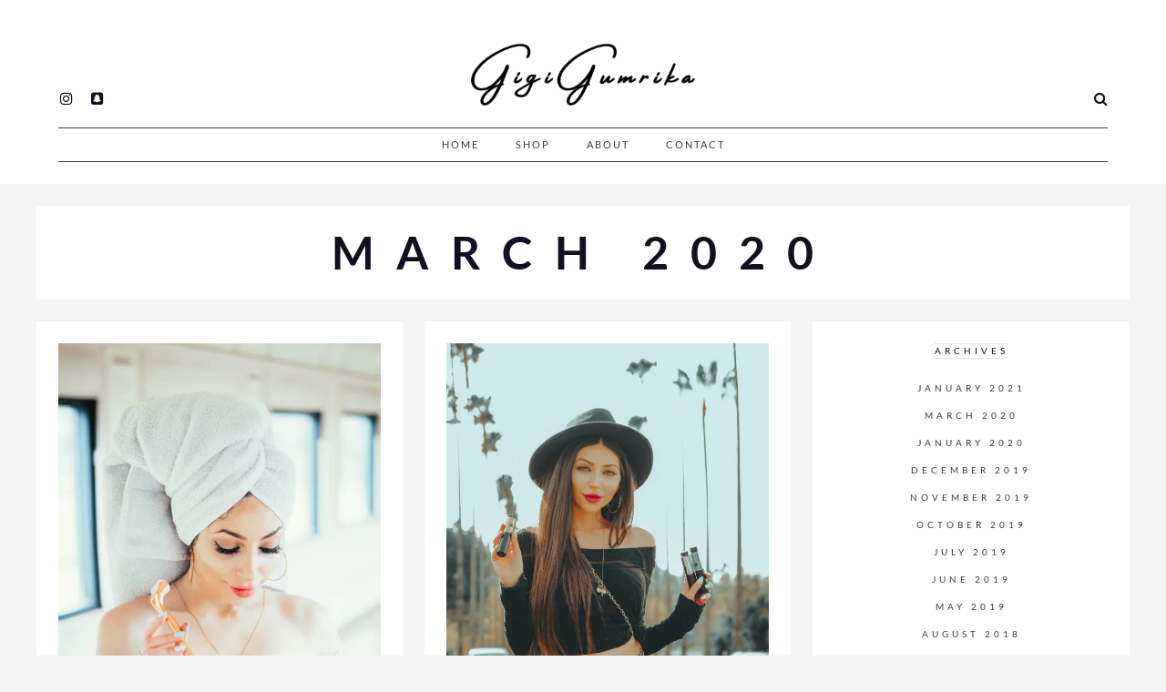

--- FILE ---
content_type: text/html; charset=UTF-8
request_url: https://gigigumrika.com/2020/03/
body_size: 11004
content:
<!DOCTYPE html>

<html lang="en-US">

<head>
	<meta charset="UTF-8">
	<meta name="viewport" content="width=device-width, initial-scale=1">
	<title>March 2020 &#8211; Gigi Gumrika</title>
<script>window._wca = window._wca || [];</script>
<link rel='dns-prefetch' href='//stats.wp.com' />
<link rel='dns-prefetch' href='//s.w.org' />
<link href='https://fonts.gstatic.com' crossorigin rel='preconnect' />
<link rel="alternate" type="application/rss+xml" title="Gigi Gumrika &raquo; Feed" href="https://gigigumrika.com/feed/" />
<link rel="alternate" type="application/rss+xml" title="Gigi Gumrika &raquo; Comments Feed" href="https://gigigumrika.com/comments/feed/" />
		<script type="text/javascript">
			window._wpemojiSettings = {"baseUrl":"https:\/\/s.w.org\/images\/core\/emoji\/12.0.0-1\/72x72\/","ext":".png","svgUrl":"https:\/\/s.w.org\/images\/core\/emoji\/12.0.0-1\/svg\/","svgExt":".svg","source":{"concatemoji":"https:\/\/gigigumrika.com\/wp-includes\/js\/wp-emoji-release.min.js?ver=5.3.20"}};
			!function(e,a,t){var n,r,o,i=a.createElement("canvas"),p=i.getContext&&i.getContext("2d");function s(e,t){var a=String.fromCharCode;p.clearRect(0,0,i.width,i.height),p.fillText(a.apply(this,e),0,0);e=i.toDataURL();return p.clearRect(0,0,i.width,i.height),p.fillText(a.apply(this,t),0,0),e===i.toDataURL()}function c(e){var t=a.createElement("script");t.src=e,t.defer=t.type="text/javascript",a.getElementsByTagName("head")[0].appendChild(t)}for(o=Array("flag","emoji"),t.supports={everything:!0,everythingExceptFlag:!0},r=0;r<o.length;r++)t.supports[o[r]]=function(e){if(!p||!p.fillText)return!1;switch(p.textBaseline="top",p.font="600 32px Arial",e){case"flag":return s([127987,65039,8205,9895,65039],[127987,65039,8203,9895,65039])?!1:!s([55356,56826,55356,56819],[55356,56826,8203,55356,56819])&&!s([55356,57332,56128,56423,56128,56418,56128,56421,56128,56430,56128,56423,56128,56447],[55356,57332,8203,56128,56423,8203,56128,56418,8203,56128,56421,8203,56128,56430,8203,56128,56423,8203,56128,56447]);case"emoji":return!s([55357,56424,55356,57342,8205,55358,56605,8205,55357,56424,55356,57340],[55357,56424,55356,57342,8203,55358,56605,8203,55357,56424,55356,57340])}return!1}(o[r]),t.supports.everything=t.supports.everything&&t.supports[o[r]],"flag"!==o[r]&&(t.supports.everythingExceptFlag=t.supports.everythingExceptFlag&&t.supports[o[r]]);t.supports.everythingExceptFlag=t.supports.everythingExceptFlag&&!t.supports.flag,t.DOMReady=!1,t.readyCallback=function(){t.DOMReady=!0},t.supports.everything||(n=function(){t.readyCallback()},a.addEventListener?(a.addEventListener("DOMContentLoaded",n,!1),e.addEventListener("load",n,!1)):(e.attachEvent("onload",n),a.attachEvent("onreadystatechange",function(){"complete"===a.readyState&&t.readyCallback()})),(n=t.source||{}).concatemoji?c(n.concatemoji):n.wpemoji&&n.twemoji&&(c(n.twemoji),c(n.wpemoji)))}(window,document,window._wpemojiSettings);
		</script>
		<style type="text/css">
img.wp-smiley,
img.emoji {
	display: inline !important;
	border: none !important;
	box-shadow: none !important;
	height: 1em !important;
	width: 1em !important;
	margin: 0 .07em !important;
	vertical-align: -0.1em !important;
	background: none !important;
	padding: 0 !important;
}
</style>
	<link rel='stylesheet' id='spoon-shortcodes-css'  href='https://gigigumrika.com/wp-content/plugins/marni-shortcodes/css/shortcodes.css?ver=screen' type='text/css' media='all' />
<link rel='stylesheet' id='wp-block-library-css'  href='https://c0.wp.com/c/5.3.20/wp-includes/css/dist/block-library/style.min.css' type='text/css' media='all' />
<style id='wp-block-library-inline-css' type='text/css'>
.has-text-align-justify{text-align:justify;}
</style>
<link rel='stylesheet' id='wc-block-style-css'  href='https://c0.wp.com/p/woocommerce/3.9.5/packages/woocommerce-blocks/build/style.css' type='text/css' media='all' />
<link rel='stylesheet' id='contact-form-7-css'  href='https://gigigumrika.com/wp-content/plugins/contact-form-7/includes/css/styles.css?ver=5.1.6' type='text/css' media='all' />
<style id='contact-form-7-inline-css' type='text/css'>
.wpcf7 .wpcf7-recaptcha iframe {margin-bottom: 0;}.wpcf7 .wpcf7-recaptcha[data-align="center"] > div {margin: 0 auto;}.wpcf7 .wpcf7-recaptcha[data-align="right"] > div {margin: 0 0 0 auto;}
</style>
<link rel='stylesheet' id='images-comparison-style-css'  href='https://gigigumrika.com/wp-content/plugins/images-comparison/assets/front/css/front.css?ver=1.0' type='text/css' media='all' />
<link rel='stylesheet' id='twenty20-style-css'  href='https://gigigumrika.com/wp-content/plugins/twenty20/assets/css/twenty20.css?ver=1.5.6' type='text/css' media='all' />
<style id='woocommerce-inline-inline-css' type='text/css'>
.woocommerce form .form-row .required { visibility: visible; }
</style>
<link rel='stylesheet' id='wordpress-popular-posts-css-css'  href='https://gigigumrika.com/wp-content/plugins/wordpress-popular-posts/assets/css/wpp.css?ver=5.0.2' type='text/css' media='all' />
<link rel='stylesheet' id='parent-style-css'  href='https://gigigumrika.com/wp-content/themes/marni/style.css?ver=5.3.20' type='text/css' media='all' />
<link rel='stylesheet' id='child-style-css'  href='https://gigigumrika.com/wp-content/themes/marni-child/style.css?ver=1.00' type='text/css' media='all' />
<link rel='stylesheet' id='font-awesome-css'  href='https://gigigumrika.com/wp-content/themes/marni/fonts/fontawesome/css/font-awesome.min.css?ver=screen' type='text/css' media='all' />
<link rel='stylesheet' id='iconfont-pe-stroke-css'  href='https://gigigumrika.com/wp-content/themes/marni/fonts/pe-icon-7-stroke/css/pe-icon-7-stroke.css?ver=screen' type='text/css' media='all' />
<link rel='stylesheet' id='iconfont-pe-stroke-helper-css'  href='https://gigigumrika.com/wp-content/themes/marni/fonts/pe-icon-7-stroke/css/helper.css?ver=screen' type='text/css' media='all' />
<link rel='stylesheet' id='owl-carousel-css'  href='https://gigigumrika.com/wp-content/themes/marni/css/owl.carousel.min.css?ver=screen' type='text/css' media='all' />
<link rel='stylesheet' id='lightbox-css'  href='https://gigigumrika.com/wp-content/themes/marni/css/magnific-popup.css?ver=screen' type='text/css' media='all' />
<link rel='stylesheet' id='slicknav-css'  href='https://gigigumrika.com/wp-content/themes/marni/css/slicknav.css?ver=screen' type='text/css' media='all' />
<link rel='stylesheet' id='marni-style-css'  href='https://gigigumrika.com/wp-content/themes/marni-child/style.css?ver=5.3.20' type='text/css' media='all' />
<style id='marni-style-inline-css' type='text/css'>
 
		.menu-logo-centered li.menu-item:nth-child(-n+3),
		.menu-logo-centered li.page-item:nth-child(-n+3) {
	  		order: 0; 
		}

		.menu-logo-centered .menu-item-logo {
		  	order: 1;
			}

		.menu-logo-centered .menu-item,
		.menu-logo-centered .page_item  {
		  	order: 2; 
		}
		
	.promoboxes .overlay-content {
		padding-left: 18px;
		} 
	
	
	.custom-bg-color,
	.no-sidebar .entry-content .alignwide.custom-bg-color,
	.no-sidebar .entry-content .alignfull.custom-bg-color {
			background-color: #f4f4f4;
			}

	
</style>
<link rel='stylesheet' id='woo-css'  href='https://gigigumrika.com/wp-content/themes/marni/woocommerce/css/woocommerce.css?ver=screen' type='text/css' media='all' />
<link rel='stylesheet' id='jetpack_css-css'  href='https://c0.wp.com/p/jetpack/8.1.4/css/jetpack.css' type='text/css' media='all' />
<script type='text/javascript' src='https://c0.wp.com/c/5.3.20/wp-includes/js/jquery/jquery.js'></script>
<script type='text/javascript' src='https://c0.wp.com/c/5.3.20/wp-includes/js/jquery/jquery-migrate.min.js'></script>
<script type='text/javascript'>
/* <![CDATA[ */
var wpp_params = {"sampling_active":"0","sampling_rate":"100","ajax_url":"https:\/\/gigigumrika.com\/wp-json\/wordpress-popular-posts\/v1\/popular-posts","ID":"","token":"14c03490d7","debug":""};
/* ]]> */
</script>
<script type='text/javascript' src='https://gigigumrika.com/wp-content/plugins/wordpress-popular-posts/assets/js/wpp-5.0.0.min.js?ver=5.0.2'></script>
<script async type='text/javascript' src='https://stats.wp.com/s-202604.js'></script>
<link rel='https://api.w.org/' href='https://gigigumrika.com/wp-json/' />
<meta name="generator" content="Site Kit by Google 1.8.1" />
<link rel='dns-prefetch' href='//c0.wp.com'/>
<link rel='dns-prefetch' href='//i0.wp.com'/>
<link rel='dns-prefetch' href='//i1.wp.com'/>
<link rel='dns-prefetch' href='//i2.wp.com'/>
<style type='text/css'>img#wpstats{display:none}</style>	<noscript><style>.woocommerce-product-gallery{ opacity: 1 !important; }</style></noscript>
	<script async src="//pagead2.googlesyndication.com/pagead/js/adsbygoogle.js"></script> <script>
(adsbygoogle = window.adsbygoogle || []).push({
google_ad_client: "ca-pub-6112961919736142",
enable_page_level_ads: true,
tag_partner: "site_kit"
});
</script>
		<meta property="og:title" content="March 2020 &#8211; Gigi Gumrika">
<meta property="og:type" content="website">
<meta property="og:locale" content="en_US">
<meta property="og:site_name" content="Gigi Gumrika">
<meta name="twitter:card" content="summary_large_image">
<style type="text/css" id="custom-background-css">
body.custom-background { background-color: #f4f4f4; }
</style>
	<link rel="icon" href="https://i0.wp.com/gigigumrika.com/wp-content/uploads/2019/05/Gigi.jpg?fit=32%2C32&#038;ssl=1" sizes="32x32" />
<link rel="icon" href="https://i0.wp.com/gigigumrika.com/wp-content/uploads/2019/05/Gigi.jpg?fit=192%2C192&#038;ssl=1" sizes="192x192" />
<link rel="apple-touch-icon-precomposed" href="https://i0.wp.com/gigigumrika.com/wp-content/uploads/2019/05/Gigi.jpg?fit=180%2C180&#038;ssl=1" />
<meta name="msapplication-TileImage" content="https://i0.wp.com/gigigumrika.com/wp-content/uploads/2019/05/Gigi.jpg?fit=270%2C270&#038;ssl=1" />
<style id="kirki-inline-styles">.footer-logo img{max-height:38px;}.owl-item, .owl-carousel .owl-stage-outer{height:540px;}.owl-dots{display:flex;}.home .post-list .tnail{flex-basis:40%;}.archive .post-list .tnail{flex-basis:40%;}.category-header.overlay{min-height:360px;}.entry-header.overlay{min-height:720px;}.single .site-content.fullwidth-narrow{max-width:1056px;}.footer-info-wrap,.search-field,.widget_recent_comments .comment-author-link,.widget_recent_comments .recentcomments a,body,cite.fn,input,p,select,textarea{font-family:Lato;font-size:16px;font-weight:300;line-height:1.75em;}.content-box-wysiwyg.heading,.dropcap,.post-title-small,.wp-block-cover-image-text,h1,h2,h3,h4,h5,h6{font-family:Playfair Display;font-weight:400;text-transform:none;}.page-title{font-size:3.125em;line-height:1.1em;}.archive-page-title{font-family:Lato;font-size:3.125em;font-weight:700;letter-spacing:24px;line-height:1.1em;text-transform:uppercase;}.entry-title{font-size:1.618em;line-height:1.3em;}.single .entry-title{font-size:2.618em;line-height:1.2em;}.post-title-small,.wpp-post-title{font-size:1.1em;line-height:1.4em;}h1{font-size:3.125em;line-height:1.1em;}h2{font-size:2.618em;line-height:1.2em;}h3{font-size:1.931em;line-height:1.2em;}h4{font-size:1.618em;line-height:1.75em;}h5{font-size:1.194em;line-height:1.75em;}h6{font-size:1em;line-height:1.75em;}#reply-title,.comments-title,.section-title,.widget-title{font-family:Lato;font-size:0.6em;font-weight:400;letter-spacing:4px;line-height:1em;text-transform:uppercase;}.entry-meta, .post-info, .post-info-small .post-info a, .categories a{font-family:Lato;font-weight:400;letter-spacing:2px;text-transform:uppercase;}.post-date.pretty-date, .popular-post-thumb-small::before, .popular-post-thumb-small::before, li.show-counter .popular-post-text::before{font-family:Lato;font-weight:700;text-transform:uppercase;}.post-info .serif-italic{font-family:Merriweather;font-size:1em;font-weight:400;font-style:italic;letter-spacing:1px;}.post-tag{font-family:Lato;font-size:11px;font-weight:300;font-style:italic;line-height:19px;background-color:#101020;}.post-tag .post-tag-hashtag, .post-tags a, .post-tags a:link, .post-tags a:active, .post-tags a:focus, .post-tags a:visited{color:#ffffff;}.main-navigation{font-family:Lato;font-size:0.7em;font-weight:400;letter-spacing:2px;text-transform:uppercase;}footer .social-footer{font-family:Lato;font-size:0.6em;font-weight:300;letter-spacing:1px;text-transform:uppercase;}.footer-info-wrap{font-size:0.7em;letter-spacing:2px;text-transform:uppercase;color:#ffffff;}.button,.button-outline,.wc-proceed-to-checkout,button,input[type="button"],input[type="reset"],input[type="submit"]{font-family:Lato;letter-spacing:2px;text-transform:uppercase;}.wp-caption-text, .wp-block-image figcaption, .wp-block-audio figcaption, .wp-block-video figcaption{font-family:Lato;font-size:0.7em;font-weight:300;letter-spacing:1px;text-transform:uppercase;}label{font-size:0.7em;letter-spacing:2px;text-transform:uppercase;}.woocommerce h1.page-title,.woocommerce-cart h1.page-title,.woocommerce-checkout h1.page-title{font-family:Lato;font-size:36px;font-weight:300;letter-spacing:2px;text-align:center;text-transform:uppercase;}.woocommerce .entry-summary h1.product_title,.woocommerce .product h2.woocommerce-loop-product__title,.woocommerce .product h3,.woocommerce .widget .product-title,.woocommerce .widget_shopping_cart .mini_cart_item a,.woocommerce h2.woocommerce-loop-category__title,.woocommerce-cart td.product-name a{font-family:Lato;font-weight:300;letter-spacing:2px;text-transform:uppercase;}.woocommerce .product h2.woocommerce-loop-product__title,.woocommerce .product h3,.woocommerce h2.woocommerce-loop-category__title{font-size:13px;line-height:1.9em;}.woocommerce .entry-summary h1.product_title{font-size:2em;}body, p, input, select, textarea, .dropcap, .main-navigation ul li a, .main-navigation ul li a:link, .main-navigation ul li a:focus, .main-navigation ul li a:active, .woocommerce-cart .entry-content .woocommerce-cart-form .cart_item a, .woocommerce .price, .entry-meta-single a, .entry-meta-single a:link, .entry-meta-single a:active, .entry-meta-single a:visited{color:#3a3a3b;}.comment-text a,.entry-content a:not(.button):not(.wp-block-button__link),.textwidget a{color:#1e73be;}.comment-text a:hover, .blog .post-share i:hover, .post-share a i:hover, .social_widget a i:hover,.entry-content a:not(.button):hover:not(.wp-block-button__link):hover,.widget-area a:hover{color:#ce2b61;}.post-tag:hover{background-color:#ce2b61;}.comment-text a,.entry-content a,.entry-content a:active,.entry-content a:focus,.entry-content a:link,.textwidget a{border-bottom:1px solid #101020;}h1, h2, h3, h4, h5, h6, h1 a, h2 a, h3 a, h4 a, h5 a, h6 a, h1 a:link, h2 a:link, h3 a:link, h4 a:link, h5 a:link, h6 a:link, .site-title a, .site-title a:link, .site-title a:focus, .site-titlea:active, .site-title a:hover, h1 a:visited, h2 a:visited, h3 a:visited, h4 a:visited, h5 a:visited, h6 a:visited, .post-title-small, .post-title-small a, .single .entry-title, .post-title-small,.wpp-post-title{color:#101020;}h1 a:hover, h2 a:hover, h3 a:hover, h4 a:hover, h5 a:hover, h6 a:hover, .site-title a:hover, .post-title-small:hover, .post-title-small a:hover{color:#ffb5b5;}.button:not(.button-outline), a.button:not(.button-outline), .reply, .reply-button a, input[type="button"], input[type="reset"], input[type="submit"], .wc-proceed-to-checkout{background-color:#242434;border-color:#242434;}.button:hover, a.button:hover, .reply:hover, .reply-button a:hover, input[type="button"]:hover, input[type="reset"]:hover, input[type="submit"]:hover, .wc-proceed-to-checkout:hover{background-color:#ce2b61;border-color:#ce2b61;}.button-more.button-outline:hover,.button-outline:hover,a.button.button-outline:hover{background-color:#242434;border-color:#242434;}.button-more.button-outline,.button-outline,a.button.button-outline{color:#242434;border-color:#aaaaaa;}.slider.dark .entry-meta-bgcolor.has-slider-meta, .home #primary .entry-meta-bgcolor.has-home-meta, .blog #primary .entry-meta-bgcolor.has-home-meta, .archive #primary .entry-meta-bgcolor.has-archive-meta, .search #primary .entry-meta-bgcolor.has-archive-meta, .featured-post .entry-meta-bgcolor{background-color:#101020;}.slider.dark .entry-meta-bgcolor.has-slider-meta, .home #primary .entry-meta-bgcolor.has-home-meta, .blog #primary .entry-meta-bgcolor.has-home-meta, .archive #primary .entry-meta-bgcolor.has-archive-meta, .search #primary .entry-meta-bgcolor.has-archive-meta, .featured-post .entry-meta-bgcolor, .slider.dark .entry-meta-bgcolor.has-slider-meta a, .home #primary .entry-meta-bgcolor.has-home-meta a, .blog #primary .entry-meta-bgcolor.has-home-meta a, .archive #primary .entry-meta-bgcolor.has-archive-meta a, .search #primary .entry-meta-bgcolor.has-archive-meta a, .featured-post .entry-meta-bgcolor a, .slider.dark .entry-meta-bgcolor.has-slider-meta .serif-italic, .home #primary .entry-meta-bgcolor.has-home-meta .serif-italic, .blog #primary .entry-meta-bgcolor.has-home-meta .serif-italic, .archive #primary .entry-meta-bgcolor.has-archive-meta .serif-italic, .search #primary .entry-meta-bgcolor.has-archive-meta .serif-italic, .featured-post .entry-meta-bgcolor .serif-italic{color:#ffffff;}.slider.dark .entry-meta-bgcolor.has-slider-meta a:hover, .home #primary .entry-meta-bgcolor.has-home-meta a:hover, .blog #primary .entry-meta-bgcolor.has-home-meta a:hover, .archive #primary .entry-meta-bgcolor.has-archive-meta a:hover, .search #primary .entry-meta-bgcolor.has-archive-meta a:hover, .featured-post .entry-meta-bgcolor a:hover{color:#ffb5b5;}.topbar{background-color:#101020;}.topbar-content i, .topbar-content a, .topbar .cart-contents:before, .topbar .cart-contents-count, .topbar-content .main-navigation ul li a, .topbar-content .main-navigation ul li a:link, .topbar-content .main-navigation ul li a:focus, .topbar-content .main-navigation ul li a:active{color:#ffffff;}.topbar-content i:hover, .topbar-content a:hover, .cart-contents:hover:before{color:#1e73be;}.main-navigation ul li a:hover{color:#ce2b61;}.main-navigation .sub-menu,.main-navigation .children{background-color:#101020;}.main-navigation ul.sub-menu li a, .main-navigation ul.children li a{color:#ffffff;}.main-navigation ul.sub-menu li a:hover,.main-navigation ul.children li a:hover{color:#ce2b61;}.comment-text li:before,.entry-content li:before{color:#b9b9bc;}.footer-wrap{background-color:#101020;}.footer-info-wrap a:hover{color:#1e73be;}.logowrap.logo-img{max-width:250px;}.top-image-wrap{min-height:500px;}.top-image-content{font-size:50px;font-weight:400;letter-spacing:7px;line-height:1;text-transform:uppercase;color:#ffffff;background:rgba(32, 32, 36, 0.4);}.promoboxes .overlay-content{font-size:1em;font-weight:300;letter-spacing:6px;line-height:1.5em;text-transform:uppercase;color:#ffffff;background:rgba(32, 32, 36, 0);}.promoboxes .color-overlay{background:rgba(32, 32, 36, 0.35);}@media (max-width: 767px){.text-logo .site-title, .text-logo .site-title a{font-size:1.6em;}.archive-page-title{font-size:2.618em;line-height:1.3em;letter-spacing:8px;}}@font-face{font-display:swap;font-family:'Lato';font-style:italic;font-weight:300;src:url(//fonts.gstatic.com/l/font?kit=S6u_w4BMUTPHjxsI9w2_FQfr&skey=8107d606b7e3d38e&v=v25) format('woff');}@font-face{font-display:swap;font-family:'Lato';font-style:normal;font-weight:300;src:url(//fonts.gstatic.com/l/font?kit=S6u9w4BMUTPHh7USSwaPHw&skey=91f32e07d083dd3a&v=v25) format('woff');}@font-face{font-display:swap;font-family:'Lato';font-style:normal;font-weight:400;src:url(//fonts.gstatic.com/l/font?kit=S6uyw4BMUTPHjxAwWA&skey=2d58b92a99e1c086&v=v25) format('woff');}@font-face{font-display:swap;font-family:'Lato';font-style:normal;font-weight:700;src:url(//fonts.gstatic.com/l/font?kit=S6u9w4BMUTPHh6UVSwaPHw&skey=3480a19627739c0d&v=v25) format('woff');}@font-face{font-display:swap;font-family:'Playfair Display';font-style:normal;font-weight:400;src:url(//fonts.gstatic.com/l/font?kit=nuFvD-vYSZviVYUb_rj3ij__anPXJzDwcbmjWBN2PKdFvUDT&skey=f3b68f0152604ed9&v=v40) format('woff');}@font-face{font-display:swap;font-family:'Merriweather';font-style:normal;font-weight:400;font-stretch:normal;src:url(//fonts.gstatic.com/l/font?kit=u-4D0qyriQwlOrhSvowK_l5UcA6zuSYEqOzpPe3HOZJ5eX1WtLaQwmYiScCmDxhtNOKl8yDr3icqEA&skey=379c1eccf863c625&v=v33) format('woff');}</style></head>

<body data-rsssl=1 class="archive date custom-background wp-custom-logo theme-marni woocommerce-no-js ">



<!-- SEARCH OVERLAY -->
<div id="search-overlay">
	<a href="#" class="search-close"> <i class="icon-close pe-7s-close"></i></a>
	<div class="search-content-wrap">
	<div class="search-content">
		<!-- searchform-->

		
		<form role="search" method="get" class="searchform" action="https://gigigumrika.com/">
			<label for="search-form-6971b7a9e2e6b" class="search-field-label">
				<span class="screen-reader-text">Search for:</span>
				<input id="search-form-6971b7a9e2e6b" type="search" class="search-field"  name="s" placeholder="Search here &hellip;" value="" />
			</label>
		</form>
		<p>Type and press Enter.</p>
	</div>
</div></div><!-- .search-overlay -->

<div id="page" class="site-wrap">
	<a class="skip-link screen-reader-text" href="#content">Skip to content</a>

	<header id="header" class="site-header">

		<div id="header-regular" class="header2 naviborder-solid socialpos-h2-logoleft socialpos-h3-topbar searchpos-h2-logo searchpos-h3-topbar cartpos-h2-logoright cartpos-h3-topbar">

			<div class="topbar"> 
				<div class="topbar-content"> 
					
					<!-- NAVI -->
							

					<!-- SOCIAL -->
					
					<!-- CART ICON -->
					
	        			<!-- SEARCH -->
					
		                </div> <!-- .topbar-content -->

			</div> <!-- .topbar -->

			<div class="header-wrap">
							<div class="header-wrap1">

					<!-- SOCIAL -->
										<div class="logo-left">
				        	 
			<div class="social-wrap">
				<ul class="socialicons">
										<li><a href="http://instagram.com/gigigumrika" target="_blank">
							<i class="fa fa-instagram"></i>
													</a></li>
											<li><a href="http://Gigi%20Gumrika" target="_blank">
							<i class="fa fa-snapchat-square"></i>
													</a></li>
									</ul>
			</div>
							</div>
					
					<!-- LOGO -->
							<div class="logowrap  logo-img">		
			<h3 class="site-title site-logo">
				<a href="https://gigigumrika.com/" rel="home">
				<img src="https://i2.wp.com/gigigumrika.com/wp-content/uploads/2019/05/cropped-gigi.png?fit=345%2C94&#038;ssl=1" width="345" height="94" alt="Gigi Gumrika" />
				</a>
			</h3>
		</div>
	






					<!-- SOCIAL & SEARCHBUTTON -->
											<div class="logo-right">
													        <div class="searchbutton"><a href="#" class="search-button"> <i class="icon-search fa fa-search"></i> </a> </div></div> <!-- .searchbutton-->
			        						        		</div>
		        		
				</div>
				

				<div class="header-wrap2">	

					<!-- LOGO -->
					<div class="logo-left">
							<div class="logowrap  logo-img">		
			<h3 class="site-title site-logo">
				<a href="https://gigigumrika.com/" rel="home">
				<img src="https://i2.wp.com/gigigumrika.com/wp-content/uploads/2019/05/cropped-gigi.png?fit=345%2C94&#038;ssl=1" width="345" height="94" alt="Gigi Gumrika" />
				</a>
			</h3>
		</div>
	





					</div>

					<!-- NAVI -->
					<div class="nav-wrap solid">
						
<nav id="site-navigation" class="main-navigation" data-leftitems="3">	
	<div class="menu-primary-menu-container"><ul id="menu-primary-menu" class="primary-menu"><li id="menu-item-1142" class="menu-item menu-item-type-custom menu-item-object-custom menu-item-home menu-item-1142"><a href="https://gigigumrika.com/">Home</a></li>
<li id="menu-item-1260" class="menu-item menu-item-type-custom menu-item-object-custom menu-item-1260"><a href="https://gigigumrika.com/shop/">Shop</a></li>
<li id="menu-item-1058" class="menu-item menu-item-type-post_type menu-item-object-page menu-item-1058"><a href="https://gigigumrika.com/about/">About</a></li>
<li id="menu-item-1059" class="menu-item menu-item-type-post_type menu-item-object-page menu-item-1059"><a href="https://gigigumrika.com/contact/">Contact</a></li>
</ul></div></nav>





					</div>

				</div>
			</div>

		</div> <!-- #header-regular -->


		<div id="header-responsive">

			<div class="topbar"> 
				<div class="topbar-content"> 
					<div class="topbar-left"> </div>

					<div class="topbar-center">
					<!-- SOCIAL -->
					 
			<div class="social-wrap">
				<ul class="socialicons">
										<li><a href="http://instagram.com/gigigumrika" target="_blank">
							<i class="fa fa-instagram"></i>
													</a></li>
											<li><a href="http://Gigi%20Gumrika" target="_blank">
							<i class="fa fa-snapchat-square"></i>
													</a></li>
									</ul>
			</div>
							</div>
					<div class="topbar-right">
						<!-- CART ICON -->
						
					</div>

		                </div> <!-- .topbar-content -->
			</div> <!-- .topbar -->

			<div class="header-wrap">
				<div class="header-top">
					<div class="header-left"> </div>

					<div class="header-center">
								<div class="logowrap  logo-img">		
			<h3 class="site-title site-logo">
				<a href="https://gigigumrika.com/" rel="home">
				<img src="https://i2.wp.com/gigigumrika.com/wp-content/uploads/2019/05/cropped-gigi.png?fit=345%2C94&#038;ssl=1" width="345" height="94" alt="Gigi Gumrika" />
				</a>
			</h3>
		</div>
	





					</div>

					<div class="header-right">
											        	<div class="searchbutton"> <div class="search-icon-wrap"> <a href="#"> <i class="icon-search fa fa-search"></i> </a> </div></div> <!-- .searchbutton-->
		        								</div>
				</div>

				<nav id="site-navigation-responsive" class="menu-responsive header2"></nav>
				
			</div>

		</div> <!-- #header-responsive -->
		
	</header><!-- #header --><div id="content" class="site-content has-sidebar">

	<header class="page-header archive-page-header">
		<h1 class="archive-page-title"> March 2020</h1>	</header><!-- .page-header -->

	<div class="container masonry-layout ">

		<div id="primary" class="content-area has-sidebar">
			<main id="main" class="site-main masonry two-items">

			
				<div class="masonry-item">
	<article id="post-1782" class="post-masonry post-1782 post type-post status-publish format-standard has-post-thumbnail hentry category-uncategorized">

		<header class="entry-header">
			<div class="tnail-meta-wrap">
									<div class="tnail">
			                        <a href="https://gigigumrika.com/2020/03/16/self-care-with-estala-2/">
							<img width="800" height="989" src="https://i0.wp.com/gigigumrika.com/wp-content/uploads/2020/03/IMG_6630.jpg?fit=800%2C989&amp;ssl=1" class="attachment-marni-uncropped-large size-marni-uncropped-large wp-post-image" alt="IMG_6630" srcset="https://i0.wp.com/gigigumrika.com/wp-content/uploads/2020/03/IMG_6630.jpg?w=1656&amp;ssl=1 1656w, https://i0.wp.com/gigigumrika.com/wp-content/uploads/2020/03/IMG_6630.jpg?resize=243%2C300&amp;ssl=1 243w, https://i0.wp.com/gigigumrika.com/wp-content/uploads/2020/03/IMG_6630.jpg?resize=828%2C1024&amp;ssl=1 828w, https://i0.wp.com/gigigumrika.com/wp-content/uploads/2020/03/IMG_6630.jpg?resize=768%2C950&amp;ssl=1 768w, https://i0.wp.com/gigigumrika.com/wp-content/uploads/2020/03/IMG_6630.jpg?resize=1242%2C1536&amp;ssl=1 1242w, https://i0.wp.com/gigigumrika.com/wp-content/uploads/2020/03/IMG_6630.jpg?resize=1200%2C1484&amp;ssl=1 1200w, https://i0.wp.com/gigigumrika.com/wp-content/uploads/2020/03/IMG_6630.jpg?resize=1600%2C1979&amp;ssl=1 1600w, https://i0.wp.com/gigigumrika.com/wp-content/uploads/2020/03/IMG_6630.jpg?resize=800%2C989&amp;ssl=1 800w, https://i0.wp.com/gigigumrika.com/wp-content/uploads/2020/03/IMG_6630.jpg?resize=560%2C693&amp;ssl=1 560w, https://i0.wp.com/gigigumrika.com/wp-content/uploads/2020/03/IMG_6630.jpg?resize=870%2C1076&amp;ssl=1 870w" sizes="(max-width: 959px) 42vw, (max-width: 767px) 95vw, 378px" />			                        </a>                            
					</div> <!-- .tnail -->
				
								<div class="entry-meta-wrap">
				        <div class="entry-meta entry-meta-bgcolor has-home-meta has-archive-meta">
							<span class="post-info post-info-date">
		<span class="serif-italic">on </span><a href="https://gigigumrika.com/2020/03/16/self-care-with-estala-2/" rel="bookmark"><time class="entry-date published" datetime="2020-03-16T05:18:00+00:00">March 16, 2020</time><time class="updated" datetime="2020-03-17T23:19:45+00:00">March 17, 2020</time></a>	</span>
		<span class="post-info post-info-comment">
			<span class="serif-italic">with </span><a href="https://gigigumrika.com/2020/03/16/self-care-with-estala-2/#respond" class="comments-link" >0 comments</a>		</span>
			<span class="post-info post-info-author">
			<span class="post-author"> <span class="serif-italic">by </span><span class="author vcard"><a class="url fn n" href="https://gigigumrika.com/author/gigi/">Gigi Gumrika</a></span></span>		</span>

					</div>
				</div>
							</div>

		        			<div class="categories">
				<a href="https://gigigumrika.com/category/uncategorized/" rel="category tag">Uncategorized</a>			</div>
			
			<h2 class="entry-title"><a href="https://gigigumrika.com/2020/03/16/self-care-with-estala-2/" rel="bookmark">Self-Care with Estala</a></h2>		
		</header><!-- .entry-header -->

		
		<div class="entry-content">

			<div class="entry-text">
						</div>

					<a href="https://gigigumrika.com/2020/03/16/self-care-with-estala-2/" class="more-link">
			<span class="button-more button-outline">
				View Post				<span class="screen-reader-text">Self-Care with Estala</span>			</span>
		</a>
  	
					<div class="post-share">
			<div class="share-text">Share</div>
							<a target="_blank" rel="nofollow" href="https://www.facebook.com/sharer/sharer.php?u=https://gigigumrika.com/2020/03/16/self-care-with-estala-2/"><i class="fa fa-facebook"></i></a>
			
				        		<a target="_blank" rel="nofollow" href="https://twitter.com/share?url=https://gigigumrika.com/2020/03/16/self-care-with-estala-2/"><i class="fa fa-twitter"></i></a>
			
				        		<a target="_blank" rel="nofollow" href="https://pinterest.com/pin/create/bookmarklet/?media=https://gigigumrika.com/wp-content/uploads/2020/03/IMG_6630.jpg&amp;url=https://gigigumrika.com/2020/03/16/self-care-with-estala-2/&amp;description=Self-Care+with+Estala"><i class="fa fa-pinterest"></i></a>
			
							<a href="mailto:?subject=https%3A%2F%2Fgigigumrika.com%2F2020%2F03%2F16%2Fself-care-with-estala-2%2F&amp;body=https://gigigumrika.com/2020/03/16/self-care-with-estala-2/"><i class="fa fa-envelope"></i></a>
					</div>
  			</div><!-- .entry-content -->

	</article><!-- #post-## -->
</div>
<div class="masonry-item">
	<article id="post-1741" class="post-masonry post-1741 post type-post status-publish format-standard has-post-thumbnail hentry category-uncategorized">

		<header class="entry-header">
			<div class="tnail-meta-wrap">
									<div class="tnail">
			                        <a href="https://gigigumrika.com/2020/03/02/1741/">
							<img width="800" height="1200" src="https://i2.wp.com/gigigumrika.com/wp-content/uploads/2020/03/IMG_6015-2-scaled.jpg?fit=800%2C1200&amp;ssl=1" class="attachment-marni-uncropped-large size-marni-uncropped-large wp-post-image" alt="IMG_6015-2" srcset="https://i2.wp.com/gigigumrika.com/wp-content/uploads/2020/03/IMG_6015-2-scaled.jpg?w=1707&amp;ssl=1 1707w, https://i2.wp.com/gigigumrika.com/wp-content/uploads/2020/03/IMG_6015-2-scaled.jpg?resize=200%2C300&amp;ssl=1 200w, https://i2.wp.com/gigigumrika.com/wp-content/uploads/2020/03/IMG_6015-2-scaled.jpg?resize=683%2C1024&amp;ssl=1 683w, https://i2.wp.com/gigigumrika.com/wp-content/uploads/2020/03/IMG_6015-2-scaled.jpg?resize=768%2C1152&amp;ssl=1 768w, https://i2.wp.com/gigigumrika.com/wp-content/uploads/2020/03/IMG_6015-2-scaled.jpg?resize=1024%2C1536&amp;ssl=1 1024w" sizes="(max-width: 959px) 42vw, (max-width: 767px) 95vw, 378px" />			                        </a>                            
					</div> <!-- .tnail -->
				
								<div class="entry-meta-wrap">
				        <div class="entry-meta entry-meta-bgcolor has-home-meta has-archive-meta">
							<span class="post-info post-info-date">
		<span class="serif-italic">on </span><a href="https://gigigumrika.com/2020/03/02/1741/" rel="bookmark"><time class="entry-date published" datetime="2020-03-02T21:52:00+00:00">March 2, 2020</time><time class="updated" datetime="2020-03-04T05:10:57+00:00">March 4, 2020</time></a>	</span>
		<span class="post-info post-info-comment">
			<span class="serif-italic">with </span><a href="https://gigigumrika.com/2020/03/02/1741/#respond" class="comments-link" >0 comments</a>		</span>
			<span class="post-info post-info-author">
			<span class="post-author"> <span class="serif-italic">by </span><span class="author vcard"><a class="url fn n" href="https://gigigumrika.com/author/gigi/">Gigi Gumrika</a></span></span>		</span>

					</div>
				</div>
							</div>

		        			<div class="categories">
				<a href="https://gigigumrika.com/category/uncategorized/" rel="category tag">Uncategorized</a>			</div>
			
			<h2 class="entry-title"><a href="https://gigigumrika.com/2020/03/02/1741/" rel="bookmark">Perfume Is The Key To Our Memories</a></h2>		
		</header><!-- .entry-header -->

		
		<div class="entry-content">

			<div class="entry-text">
						</div>

					<a href="https://gigigumrika.com/2020/03/02/1741/" class="more-link">
			<span class="button-more button-outline">
				View Post				<span class="screen-reader-text">Perfume Is The Key To Our Memories</span>			</span>
		</a>
  	
					<div class="post-share">
			<div class="share-text">Share</div>
							<a target="_blank" rel="nofollow" href="https://www.facebook.com/sharer/sharer.php?u=https://gigigumrika.com/2020/03/02/1741/"><i class="fa fa-facebook"></i></a>
			
				        		<a target="_blank" rel="nofollow" href="https://twitter.com/share?url=https://gigigumrika.com/2020/03/02/1741/"><i class="fa fa-twitter"></i></a>
			
				        		<a target="_blank" rel="nofollow" href="https://pinterest.com/pin/create/bookmarklet/?media=https://gigigumrika.com/wp-content/uploads/2020/03/IMG_6015-2-scaled.jpg&amp;url=https://gigigumrika.com/2020/03/02/1741/&amp;description=Perfume+Is+The+Key+To+Our+Memories"><i class="fa fa-pinterest"></i></a>
			
							<a href="mailto:?subject=https%3A%2F%2Fgigigumrika.com%2F2020%2F03%2F02%2F1741%2F&amp;body=https://gigigumrika.com/2020/03/02/1741/"><i class="fa fa-envelope"></i></a>
					</div>
  			</div><!-- .entry-content -->

	</article><!-- #post-## -->
</div>

			</main><!-- #main -->

			<nav id="pagination">
						        </nav><!-- #pagination-->
			
		</div><!-- #primary -->

		
<aside id="sidebar-archives" class="widget-area right-sidebar sticky" >
	<div class="theiaStickySidebar">
		<div class="widgets-wrap ">
			<section id="archives-3" class="widget widget_archive"><div class="title-center"> <h2 class="widget-title">Archives</h2></div>		<ul>
				<li><a href='https://gigigumrika.com/2021/01/'>January 2021</a></li>
	<li><a href='https://gigigumrika.com/2020/03/' aria-current="page">March 2020</a></li>
	<li><a href='https://gigigumrika.com/2020/01/'>January 2020</a></li>
	<li><a href='https://gigigumrika.com/2019/12/'>December 2019</a></li>
	<li><a href='https://gigigumrika.com/2019/11/'>November 2019</a></li>
	<li><a href='https://gigigumrika.com/2019/10/'>October 2019</a></li>
	<li><a href='https://gigigumrika.com/2019/07/'>July 2019</a></li>
	<li><a href='https://gigigumrika.com/2019/06/'>June 2019</a></li>
	<li><a href='https://gigigumrika.com/2019/05/'>May 2019</a></li>
	<li><a href='https://gigigumrika.com/2018/08/'>August 2018</a></li>
	<li><a href='https://gigigumrika.com/2018/07/'>July 2018</a></li>
		</ul>
			</section><section id="categories_widget-1" class="widget categories_widget"><div class="title-center"> <h2 class="widget-title">Categories</h2></div> 
		<ul class="cats">
								<li class="widget-cat four-items"> 
						<a href=" https://gigigumrika.com/category/beauty/ " rel="bookmark"> Beauty </a> 
					</li>
									<li class="widget-cat-has-image four-items">
						<div class="category-header overlay" style="height:120px">
							<a href=" https://gigigumrika.com/category/career/ " rel="bookmark">
								<div class="widget-cat-image" style="background-image: url(https://i0.wp.com/gigigumrika.com/wp-content/uploads/2016/10/career.jpg?resize=800%2C600&#038;ssl=1)">
									<div class="color-overlay">
										<div class="overlay-content">
											career										</div>
									</div>
								</div>
							</a>
						</div>
					</li>
									<li class="widget-cat-has-image four-items">
						<div class="category-header overlay" style="height:120px">
							<a href=" https://gigigumrika.com/category/fashion/ " rel="bookmark">
								<div class="widget-cat-image" style="background-image: url(https://i1.wp.com/gigigumrika.com/wp-content/uploads/2019/05/84106690-1C7D-47AD-AFCE-05BEA27A5310.jpeg?resize=800%2C600&#038;ssl=1)">
									<div class="color-overlay">
										<div class="overlay-content">
											fashion										</div>
									</div>
								</div>
							</a>
						</div>
					</li>
									<li class="widget-cat-has-image four-items">
						<div class="category-header overlay" style="height:120px">
							<a href=" https://gigigumrika.com/category/lifestyle/ " rel="bookmark">
								<div class="widget-cat-image" style="background-image: url(https://i0.wp.com/gigigumrika.com/wp-content/uploads/2017/02/keyboard.jpg?resize=800%2C600&#038;ssl=1)">
									<div class="color-overlay">
										<div class="overlay-content">
											lifestyle										</div>
									</div>
								</div>
							</a>
						</div>
					</li>
									<li class="widget-cat-has-image four-items">
						<div class="category-header overlay" style="height:120px">
							<a href=" https://gigigumrika.com/category/travel/ " rel="bookmark">
								<div class="widget-cat-image" style="background-image: url(https://i0.wp.com/gigigumrika.com/wp-content/uploads/2017/01/ocean.jpg?resize=800%2C600&#038;ssl=1)">
									<div class="color-overlay">
										<div class="overlay-content">
											travel										</div>
									</div>
								</div>
							</a>
						</div>
					</li>
									<li class="widget-cat four-items"> 
						<a href=" https://gigigumrika.com/category/uncategorized/ " rel="bookmark"> Uncategorized </a> 
					</li>
						</ul> 
		</section>		</div>
	</div>
</aside><!-- #sidebar-main -->

	</div><!-- .container -->


</div><!-- #content -->

<div class="clear"></div>
<footer id="footer" class="site-footer">

			<aside id="sidebar-instagram" class="widget-area">
			<section id="null-instagram-feed-1" class="widget null-instagram-feed"><div class="title-center"> <h2 class="widget-title">Instagram</h2></div>Instagram has returned invalid data.<p class="clear"><a href="//instagram.com/gigigumrika/" rel="me" target="_self" class="">Follow Me!</a></p></section>		</aside>
	

			<div class="social-footer">
			 
			<div class="social-wrap">
				<ul class="socialicons">
										<li><a href="http://instagram.com/gigigumrika" target="_blank">
							<i class="fa fa-instagram"></i>
															<span class="social-label">follow on instagram</span>
													</a></li>
											<li><a href="http://Gigi%20Gumrika" target="_blank">
							<i class="fa fa-snapchat-square"></i>
															<span class="social-label">follow on snapchat</span>
													</a></li>
									</ul>
			</div>
		 
		</div>
		
	
	<div class="footer-wrap">
					<div class="footer-logo">
			    	<img src="https://gigigumrika.com/wp-content/uploads/2019/05/gigi_w@2x-1.png" alt="Gigi Gumrika" />
			</div>
					<div class="footer-info-wrap">
				<div class="footer-info footer-info-left">
					© 2019 Gigi Gumrika. All Rights Reserved.				</div>
				<div class="footer-info footer-info-middle">
					Thanks for reading!				</div>
				<div class="footer-info footer-info-right">
					<p class="has-small-font-size"><a href="https://gigigumrika.com/privacy-policy-2/?preview=true">Privacy Policy</a> | <a href="https://gigigumrika.com/terms-of-service/">Terms of Service</a></p>				</div>
			</div>
			</div>

</footer><!-- #footer -->

</div><!-- #page -->

        <script type="text/javascript">
            (function(){
                document.addEventListener('DOMContentLoaded', function(){
                    let wpp_widgets = document.querySelectorAll('.popular-posts-sr');

                    if ( wpp_widgets ) {
                        for (let i = 0; i < wpp_widgets.length; i++) {
                            let wpp_widget = wpp_widgets[i];
                            WordPressPopularPosts.theme(wpp_widget);
                        }
                    }
                });
            })();
        </script>
                <script>
            var WPPImageObserver = null;

            function wpp_load_img(img) {
                if ( ! 'imgSrc' in img.dataset || ! img.dataset.imgSrc )
                    return;

                img.src = img.dataset.imgSrc;

                if ( 'imgSrcset' in img.dataset ) {
                    img.srcset = img.dataset.imgSrcset;
                    img.removeAttribute('data-img-srcset');
                }

                img.classList.remove('wpp-lazyload');
                img.removeAttribute('data-img-src');
                img.classList.add('wpp-lazyloaded');
            }

            function wpp_observe_imgs(){
                let wpp_images = document.querySelectorAll('img.wpp-lazyload'),
                    wpp_widgets = document.querySelectorAll('.popular-posts-sr');

                if ( wpp_images.length || wpp_widgets.length ) {
                    if ( 'IntersectionObserver' in window ) {
                        WPPImageObserver = new IntersectionObserver(function(entries, observer) {
                            entries.forEach(function(entry) {
                                if (entry.isIntersecting) {
                                    let img = entry.target;
                                    wpp_load_img(img);
                                    WPPImageObserver.unobserve(img);
                                }
                            });
                        });

                        if ( wpp_images.length ) {
                            wpp_images.forEach(function(image) {
                                WPPImageObserver.observe(image);
                            });
                        }

                        if ( wpp_widgets.length ) {
                            for (var i = 0; i < wpp_widgets.length; i++) {
                                let wpp_widget_images = wpp_widgets[i].querySelectorAll('img.wpp-lazyload');

                                if ( ! wpp_widget_images.length && wpp_widgets[i].shadowRoot ) {
                                    wpp_widget_images = wpp_widgets[i].shadowRoot.querySelectorAll('img.wpp-lazyload');
                                }

                                if ( wpp_widget_images.length ) {
                                    wpp_widget_images.forEach(function(image) {
                                        WPPImageObserver.observe(image);
                                    });
                                }
                            }
                        }
                    } /** Fallback for older browsers */
                    else {
                        if ( wpp_images.length ) {
                            for (var i = 0; i < wpp_images.length; i++) {
                                wpp_load_img(wpp_images[i]);
                                wpp_images[i].classList.remove('wpp-lazyloaded');
                            }
                        }

                        if ( wpp_widgets.length ) {
                            for (var j = 0; j < wpp_widgets.length; j++) {
                                let wpp_widget = wpp_widgets[j],
                                    wpp_widget_images = wpp_widget.querySelectorAll('img.wpp-lazyload');

                                if ( ! wpp_widget_images.length && wpp_widget.shadowRoot ) {
                                    wpp_widget_images = wpp_widget.shadowRoot.querySelectorAll('img.wpp-lazyload');
                                }

                                if ( wpp_widget_images.length ) {
                                    for (var k = 0; k < wpp_widget_images.length; k++) {
                                        wpp_load_img(wpp_widget_images[k]);
                                        wpp_widget_images[k].classList.remove('wpp-lazyloaded');
                                    }
                                }
                            }
                        }
                    }
                }
            }

            document.addEventListener('DOMContentLoaded', function() {
                wpp_observe_imgs();

                // When an ajaxified WPP widget loads,
                // Lazy load its images
                document.addEventListener('wpp-onload', function(){
                    wpp_observe_imgs();
                });
            });
        </script>
        <script type='application/ld+json'>{"@context":"https://schema.org","@graph":[{"@type":"WebSite","@id":"https://gigigumrika.com/#website","url":"https://gigigumrika.com/","name":"Gigi Gumrika","potentialAction":{"@id":"https://gigigumrika.com/2020/03#searchaction"},"publisher":{"@id":"https://gigigumrika.com/#organization"}},{"@type":"SearchAction","@id":"https://gigigumrika.com/2020/03#searchaction","target":"https://gigigumrika.com/?s={search_term_string}","query-input":"required name=search_term_string"},{"@type":"BreadcrumbList","@id":"https://gigigumrika.com/2020/03#breadcrumbs","itemListElement":[{"@type":"ListItem","position":1,"name":"Home","item":"https://gigigumrika.com/"},{"@type":"ListItem","position":2,"name":"2020","item":"https://gigigumrika.com/2020/"}]},{"@type":"CollectionPage","@id":"https://gigigumrika.com/2020/03#webpage","url":"https://gigigumrika.com/2020/03","inLanguage":"en_US","name":"March 2020 &#8211; Gigi Gumrika","isPartOf":{"@id":"https://gigigumrika.com/#website"},"breadcrumb":{"@id":"https://gigigumrika.com/2020/03#breadcrumbs"}},{"@type":"Organization","@id":"https://gigigumrika.com/#organization","url":"https://gigigumrika.com/","name":"Gigi Gumrika","logo":{"@id":"https://gigigumrika.com/2020/03#logo"},"image":{"@id":"https://gigigumrika.com/2020/03#logo"}},{"@type":"ImageObject","@id":"https://gigigumrika.com/2020/03#logo","url":"https://i2.wp.com/gigigumrika.com/wp-content/uploads/2019/05/cropped-gigi.png?fit=345%2C94&ssl=1","width":345,"height":94}]}</script>	<script type="text/javascript">
		var c = document.body.className;
		c = c.replace(/woocommerce-no-js/, 'woocommerce-js');
		document.body.className = c;
	</script>
	<script type='text/javascript' src='https://c0.wp.com/p/jetpack/8.1.4/_inc/build/photon/photon.min.js'></script>
<script type='text/javascript'>
/* <![CDATA[ */
var wpcf7 = {"apiSettings":{"root":"https:\/\/gigigumrika.com\/wp-json\/contact-form-7\/v1","namespace":"contact-form-7\/v1"},"cached":"1"};
/* ]]> */
</script>
<script type='text/javascript' src='https://gigigumrika.com/wp-content/plugins/contact-form-7/includes/js/scripts.js?ver=5.1.6'></script>
<script type='text/javascript' src='https://c0.wp.com/c/5.3.20/wp-includes/js/imagesloaded.min.js'></script>
<script type='text/javascript' src='https://gigigumrika.com/wp-content/plugins/images-comparison/assets/front/js/front-scripts-min.js'></script>
<script type='text/javascript' src='https://gigigumrika.com/wp-content/plugins/twenty20/assets/js/jquery.twenty20.js?ver=1.5.6'></script>
<script type='text/javascript' src='https://gigigumrika.com/wp-content/plugins/twenty20/assets/js/jquery.event.move.js?ver=1.5.6'></script>
<script type='text/javascript' src='https://c0.wp.com/p/woocommerce/3.9.5/assets/js/jquery-blockui/jquery.blockUI.min.js'></script>
<script type='text/javascript'>
/* <![CDATA[ */
var wc_add_to_cart_params = {"ajax_url":"\/wp-admin\/admin-ajax.php","wc_ajax_url":"\/?wc-ajax=%%endpoint%%","i18n_view_cart":"View cart","cart_url":"https:\/\/gigigumrika.com\/cart\/","is_cart":"","cart_redirect_after_add":"yes"};
/* ]]> */
</script>
<script type='text/javascript' src='https://c0.wp.com/p/woocommerce/3.9.5/assets/js/frontend/add-to-cart.min.js'></script>
<script type='text/javascript' src='https://c0.wp.com/p/woocommerce/3.9.5/assets/js/js-cookie/js.cookie.min.js'></script>
<script type='text/javascript'>
/* <![CDATA[ */
var woocommerce_params = {"ajax_url":"\/wp-admin\/admin-ajax.php","wc_ajax_url":"\/?wc-ajax=%%endpoint%%"};
/* ]]> */
</script>
<script type='text/javascript' src='https://c0.wp.com/p/woocommerce/3.9.5/assets/js/frontend/woocommerce.min.js'></script>
<script type='text/javascript'>
/* <![CDATA[ */
var wc_cart_fragments_params = {"ajax_url":"\/wp-admin\/admin-ajax.php","wc_ajax_url":"\/?wc-ajax=%%endpoint%%","cart_hash_key":"wc_cart_hash_ee47074a7ab611c90b36fd0d04aa685d","fragment_name":"wc_fragments_ee47074a7ab611c90b36fd0d04aa685d","request_timeout":"5000"};
/* ]]> */
</script>
<script type='text/javascript' src='https://c0.wp.com/p/woocommerce/3.9.5/assets/js/frontend/cart-fragments.min.js'></script>
<script type='text/javascript'>
		jQuery( 'body' ).bind( 'wc_fragments_refreshed', function() {
			jQuery( 'body' ).trigger( 'jetpack-lazy-images-load' );
		} );
	
</script>
<script type='text/javascript' src='https://c0.wp.com/c/5.3.20/wp-includes/js/masonry.min.js'></script>
<script type='text/javascript' src='https://gigigumrika.com/wp-content/themes/marni/js/jquery.slicknav.min.js?ver=1.0.10'></script>
<script type='text/javascript' src='https://gigigumrika.com/wp-content/themes/marni/js/theia-sticky-sidebar.min.js?ver=1.1.2'></script>
<script type='text/javascript' src='https://gigigumrika.com/wp-content/themes/marni/js/ResizeSensor.min.js?ver=1.1.2'></script>
<script type='text/javascript' src='https://gigigumrika.com/wp-content/themes/marni/js/owl.carousel.min.js?ver=2.2.1'></script>
<script type='text/javascript' src='https://gigigumrika.com/wp-content/themes/marni/js/navigation.js?ver=20151215'></script>
<script type='text/javascript' src='https://gigigumrika.com/wp-content/themes/marni/js/jquery.fitvids.js?ver=1.1'></script>
<script type='text/javascript' src='https://gigigumrika.com/wp-content/themes/marni/js/skip-link-focus-fix.js?ver=20151215'></script>
<script type='text/javascript' src='https://gigigumrika.com/wp-content/themes/marni/js/jquery.magnific-popup.min.js?ver=1.1.0'></script>
<script type='text/javascript' src='https://gigigumrika.com/wp-content/themes/marni/js/scripts.js?ver=%20'></script>
<script type='text/javascript' src='https://c0.wp.com/c/5.3.20/wp-includes/js/wp-embed.min.js'></script>
<script type='text/javascript' src='https://stats.wp.com/e-202604.js' async='async' defer='defer'></script>
<script type='text/javascript'>
	_stq = window._stq || [];
	_stq.push([ 'view', {v:'ext',j:'1:8.1.4',blog:'153531957',post:'0',tz:'0',srv:'gigigumrika.com'} ]);
	_stq.push([ 'clickTrackerInit', '153531957', '0' ]);
</script>
</body>
</html>

<!-- Page generated by LiteSpeed Cache 3.6.4 on 2026-01-22 05:37:46 -->

--- FILE ---
content_type: text/html; charset=utf-8
request_url: https://www.google.com/recaptcha/api2/aframe
body_size: 269
content:
<!DOCTYPE HTML><html><head><meta http-equiv="content-type" content="text/html; charset=UTF-8"></head><body><script nonce="pPE16k9OlvPdqfZBUv4WFQ">/** Anti-fraud and anti-abuse applications only. See google.com/recaptcha */ try{var clients={'sodar':'https://pagead2.googlesyndication.com/pagead/sodar?'};window.addEventListener("message",function(a){try{if(a.source===window.parent){var b=JSON.parse(a.data);var c=clients[b['id']];if(c){var d=document.createElement('img');d.src=c+b['params']+'&rc='+(localStorage.getItem("rc::a")?sessionStorage.getItem("rc::b"):"");window.document.body.appendChild(d);sessionStorage.setItem("rc::e",parseInt(sessionStorage.getItem("rc::e")||0)+1);localStorage.setItem("rc::h",'1769244346491');}}}catch(b){}});window.parent.postMessage("_grecaptcha_ready", "*");}catch(b){}</script></body></html>

--- FILE ---
content_type: text/css
request_url: https://gigigumrika.com/wp-content/themes/marni/style.css?ver=5.3.20
body_size: 18550
content:
/*
Theme Name: Marni
Description: WordPress Theme
Text Domain: marni
Author: red_sun
Theme URI: http://www.themes.red-sun-design.com/marni
Author: red_sun (Gerda Gimpl);
Author URI: http://www.red-sun-design.com
License: GNU General Public License version 3.0
License URI: http://www.gnu.org/licenses/gpl-3.0.html
Version: 2.01
Tags: blog, e-commerce, translation-ready, theme-options, featured-images, right-sidebar, custom-background, custom-colors, custom-menu, custom-logo 
*/

/*
-------------------------------------------
	INDEX 
-------------------------------------------
	- CSS RESET
	- MISC
	- TYPOGRAPHY
	- COLOR
	- NAVIGATION
	- LAYOUT
	- SLIDER
	- FEATURED BOXES
	- SIDEBAR AND WIDGETS
	- GUTENBERG BLOCKS
	- PAGINATION
	- COMMENTS
	- BUTTONS
	- FORMS
	- IMAGES
	- MEDIA
	- ACCESSABILITY
	- RESPONSIVE LAYOUT
    	  1. Tablet Portrait
    	  2. Mobile (Landscape)
    	  3. Mobile (Portrait)
-------------------------------------------
/*


/* CSS RESET --------------------------------------------------------------*/

html, body, div, span, applet, object, iframe,
h1, h2, h3, h4, h5, h6, p, blockquote, pre,
a, abbr, acronym, address, big, cite, code,
del, dfn, em, img, ins, kbd, q, s, samp,
small, strike, strong, sub, sup, tt, var,
b, u, i, center, dl, dt, dd, ol, ul, li,
fieldset, form, label, legend,
table, caption, tbody, tfoot, thead, tr, th, td,
article, aside, canvas, details, embed,
figure, figcaption, footer, header, hgroup,
menu, nav, output, ruby, section, summary,
time, mark, audio, video {
        margin: 0;
        padding: 0;
        border: 0;
        font-size: 100%;
        font: inherit;
        vertical-align: baseline;
        }

html 	{
	-webkit-text-size-adjust: 100%;
	-ms-text-size-adjust: 100%;
	box-sizing: border-box;
	}

*,
*:before,
*:after { 
	box-sizing: inherit;
	}

article, aside, details, figcaption, 
figure, footer, header, hgroup, menu, 
nav, section, summary {
        display: block;
        }

audio, canvas, progress, video {
	display: inline-block;
	vertical-align: baseline;
	}

audio:not([controls]) {
	display: none;
	height: 0;
	}

[hidden], template {
	display: none;
	}

img, iframe, embed, iframe, object, pre {
        max-width: 100%;
        }

/* END CSS RESET -------------------------------------------------------------*/




/* MISC ------------------------------------------------------------------ */

.clear  {
	clear: both;
	line-height: 1;
	margin: 0;
	padding: 0;        
	display: block;
	overflow: hidden;
	visibility: hidden;
	width: 0;
	height: 0;      
        }

.clear:before,
.clear:after,
.entry-content:before,
.entry-content:after,
.comment-content:before,
.comment-content:after,
.site-header:before,
.site-header:after,
.site-content:before,
.site-content:after,
.site-footer:before,
.site-footer:after {
	content: "";
	display: table;
	table-layout: fixed;
	}

.clear:after,
.entry-content:after,
.comment-content:after,
.site-header:after,
.site-content:after,
.site-footer:after {
	clear: both;
	}

.text-center {
	text-align: center;
	}

.justify { 
        text-align: justify; 
        }        

.italic {
	font-style: italic;
	}

.round {
	border-radius: 999px;
	}

.serif {
	font-family: Georgia, serif;
	font-style: italic;
	text-transform: none;
	}
        
.hidden	{ 
        display: none 
        }

.overflow  { 
        overflow: hidden; 
        }

small 	{ font-size: 80%; }

big 	{ font-size: 125%; }

b, strong  { font-weight: bold; }

address, em, dfn, var { font-style: italic; }

address { margin: 0 0 1.5em; }

dfn     { font-weight: bold; }

del, strike     { text-decoration: line-through; }

mark {
	background: #ff0;
	color: #000;
	text-decoration: none;
	}

ins     { 
	border-bottom: 1px dashed #ccc;
	text-decoration: none;
	}

sup, sub {
        font-size: 75%;
        line-height: 0;
        position: relative;
        vertical-align: baseline;
        }

sup     { top: -0.5em; }

sub     { bottom: -0.25em; }

dfn, em, i { font-style: italic; }

cite 	{
	font-style: normal;
	letter-spacing: 4px;
	text-transform: uppercase;
        font-size: 12px;
	display: inline-block;
	margin-bottom: 8px;
        }

hr 	{
	box-sizing: content-box;
	height: 0;
	background-color: #eee;
	border: 0;
	height: 1px;
	margin-bottom: 24px;
	}

dt 	{ font-weight: bold; }

dd 	{ margin: 0 1.5em 1.5em; }

figure 	{ 
	margin: 0; 
	padding: 0;
	}

abbr[title] {
	border-bottom: 1px dotted;
	}

abbr,
acronym {
	border-bottom: 1px dotted #666;
	}

abbr, dfn, acronym {
        cursor: help;
        }

tt 	{font-family: Courier; }

code, kbd, pre, samp, tt, var {
	font-family: Courier, monospace;
	}

pre, code, kbd {
        white-space: pre-wrap;
        word-wrap: break-word;        
        }
        
pre {
	display: block;
	overflow: auto;
	margin: 24px 0;
	padding: 18px 20px;
	background-color: #F9F9FB;
	color: #aaa;
	font-weight: 100;
	line-height: 2em;
	font-size: 13px;
	}


/* transition */
a:link,
a:visited,
a:active,
a:hover,
.login-submit input,
.sf-menu li:hover,
.sf-menu li.sfHover,
.sf-menu a:focus,
.sf-menu a:hover,
.sf-menu ul a:hover,
.socialicons i,
.social-label,
a.pp_previous i,
a.pp_next i,
.post-tag:hover .post-tag-hashtag,
.button,
.button:hover,
.button-outline,
a.button,
.reply a, .reply a:link, .reply a:focus, .reply a:active,
.post-tag,
input[type="button"],
input[type="reset"],
input[type="submit"],
.wc-proceed-to-checkout,
li.comment .reply {
        -moz-transition: all 0.1s ease-in-out;
        -webkit-transition: all 0.1s ease-in-out;
        -o-transition: all 0.1s ease-in-out;
        transition: all 0.1s ease-in-out;
        }

/*  END MISC ---------------------------------------------------------------- */



/* TYPOGRAPHY ------------------------------------------------------------- */

/* font families */

body, input, select, textarea,
.popular-post-thumb-small::before, .popular-post-thumb-small::before, li.show-counter .popular-post-text::before,
.post-date.pretty-date,
cite.fn {      
        font-family: Lato, Helvetica, Arial, sans-serif; 
        font-weight: 300;
        }

h1, h2, h3, h4, h5, h6,
.post-title-small,
.wpp-post-title,
.dropcap {      
        font-family:  "Playfair Display"; 
        font-weight: 400;
        }

.page-template-page-shop-frontpage h1,
.page-template-page-shop-frontpage h2,
.page-template-page-shop-frontpage h3,
.page-template-page-shop-frontpage h4,
.page-template-page-shop-frontpage h5,
.page-template-page-shop-frontpage h6 {
	font-family: Lato, Helvetica, Arial, sans-serif; 
        font-weight: 700;
	}

.serif-italic {
	font-family: Merriweather, Georgia, serif;
	}

#header,
.site-title, 
.not-found h1, .not-found h2,
.footer-info-wrap,
cite, .widget-title, .categories, 
.entry-meta,
.post-info-small .post-info a,
.wpp-list .post-stats,
.post-nav-top-text,
.wp-caption-text,
.entry-content li:before,
.section-title,
.counter,
.post-share,
.nav-links a,
label, #reply-title, .comments-title, .comment-date,
.search-field,
button, .button, .button-more, input[type="button"], input[type="reset"], input[type="submit"],
.reply-button a  {
	font-family: Lato;
	font-weight: 400;
        }

html, body, input, select, textarea {
        font-size: 16px; 
        line-height: 1.75em; /* 28px */
        }

p       {
        margin-bottom: 1.75rem; /* 28px */
        position: relative;
        }

h1, h2, h3, h4, h5, h6 {
	clear: both;
        position: relative;
        margin: 1.875em 0 1em;
        padding: 0;
	word-wrap: break-word;
	-ms-word-wrap: break-word;
	}

h1 { 
	font-size: 3.125em; 
	margin: 1.3em 0 0.3em;
	line-height: 1.1em;	
	}

h2, .single .entry-title { 
	font-size: 2.618em; 
	margin: 1.4em 0 0.4em;
	line-height: 1.2em;	
	}

h3 { 
	font-size: 1.931em; 
	line-height: 1.2em;
	}

h4,
.entry-title { 
	font-size: 1.618em; 
	}

h5 { 
	font-size: 1.194em; 
	}

h6,
.widget_recent_entries ul li a { 
	font-size: 1em; 
	}

.site-title,
.site-title a,
.main-navigation ul li .site-title a {
	font-size: 1.931em; 
	line-height: 1em;
	text-align: center;
	text-transform: uppercase;
	font-style: normal;
	vertical-align: baseline;
	letter-spacing: 4px;
	margin: 0;
	}

.site-title.site-logo {
	position: relative;
	clip: initial;
	}

.site-title img,
.site-title a {
	display: block;
	}

.site-title a, .site-title a:link, 
.site-title a:focus, .site-title a:active {
	border: 0;
	}

.entry-title, 
.single .entry-title,
.slider.white .slide-entry-title,
.contentbox-post-title,
.widget_recent_entries ul li a   {
	margin: 0;
	top: 0;
	}

.content-box.white.full-size .contentbox-post-title,
.content-box.white.two-third .contentbox-post-title,
.content-box.white.one-half .contentbox-post-title,
.contentbox-title-large {
	font-size: 1.9em;
	}

.slider.white .slide-entry-title,
.content-box.white.one-third .contentbox-post-title,
.content-box.white.one-fourth .contentbox-post-title,
.content-box.dark.full-size .contentbox-post-title,
.content-box.dark.two-third .contentbox-post-title,
.content-box.dark.one-half .contentbox-post-title,
.contentbox-title-medium { 
	font-size: 1.618em; 
	}

.slider.dark .slide-entry-title,
.content-box.dark.one-third .contentbox-post-title,
.content-box.dark.one-fourth .contentbox-post-title,
.contentbox-title-small { 
	font-size: 1.4em; 
	}

.content-box-title {
	margin-top: 0;
	}

.slide-entry-title,
.one-third .contentbox-post-title,
.one-fourth .contentbox-post-title {
	line-height: 1.3em;
	margin-top: 5px;
	}

.entry-title {
	margin-top: 3px;
	}

.post-standard .entry-title {
	margin: 10px 0 36px 0;
	}

.page-title {
	margin: 7px 0 56px;
	}

.search .search-title {
	margin: 18px 0 40px;
	padding: 18px 0;
	}


.title-center {
	text-align: center;
	}


/* small post titles */
.post-title-small,
.wpp-post-title {
	font-size: 1.1em;
	line-height: 1.4em;	
	}


/* section headlines */
.widget-title,
#reply-title,
.comments-title,
.section-title {
	font-size: 0.6em;
	line-height: 1em;
	margin: 0 0 24px 0;
	font-style: normal;
	text-transform: uppercase;
	text-align: center;
	letter-spacing: 4px;
	display: inline-block;
	vertical-align: top;
	}

.widget-title:before,
#reply-title:before,
.comments-title:before,
.section-title:before {
	content: ' ';
	display: block;
	margin: 0 0 3px 0;
	}

.widget-title:after,
#reply-title:after,
.comments-title:after,
.section-title:after {
	content: ' ';
	display: block;
	margin: 3px 0 0 0;
	}


/* smaller elements */
.nav-links a,
.main-navigation,
#off-canvas,
.comment-date,
label,
.footer-info-wrap  {
	font-size: 0.7em;
	line-height: 2em;
	letter-spacing: 2px;
	text-transform: uppercase;
	}

.categories a,
.post-nav-top-text {
	font-size: 0.7em;
	letter-spacing: 4px;
	text-transform: uppercase;
	}

.vertical-text {
	font-weight: 900;
	font-size: 0.7em;
	letter-spacing: 3px;
	text-transform: uppercase;
	}

.entry-meta,
.post-info-small .post-info,
.widget_meta ul,
.widget_pages ul,
.widget_archive ul,
.widget_nav_menu ul,
.widget_categories ul,
.widget_recent_entries ul,
.widget_recent_comments ul {
	font-size: 0.6rem;
	line-height: 1.875em;
	font-style: normal;
	}

.wp-caption-text {
	font-size: 0.7rem;
	line-height: 1.5em;
	font-weight: 300;
	letter-spacing: 1px;
	text-transform: uppercase;
	}

/* links */
a,
a:link,
a:focus,
a:active {
        outline: 0;
        text-decoration: none;
        background-color: transparent;
        cursor: pointer;
        }

/* menu styles from Formats Button in TinyMCE */
.intro {
	font-size: 1.25em;
	line-height: 1.75rem;
	margin-top: 0.96em;
	margin-top: -0.1em;
	margin-bottom: 1.875rem;
	display: block;
	vertical-align: baseline;
	}

.divider-headline {
	text-align: center;
	font-size: 0.8em;
	text-transform: uppercase;
	letter-spacing: 3px;
	height: 3px;
	background: #eeeeee;
	line-height: 0;
	margin: 68px 0;
	}

.divider-headline-wrap {
	background: #fff;
	padding: 0 18px;
	}


/* blockquote */
blockquote:before,
blockquote:after,
q:before,
q:after {
	content: "";
	}

blockquote,  q {
	quotes: "" "";
	font-style: italic;
	font-size: 1.4em;
	line-height: 1.75em; 
	margin: 48px;
	padding: 0;
        }

blockquote p, q p {
	margin: 0.5em 0;
        } 

blockquote:before,
q:before,
blockquote:after,
q:after {
	content: ' ';
	display: block;
	border-top: 1px solid #ccc;
	width: 36px;
	}
      
blockquote.left {
	text-align: left;
	margin-left: 0;
	width: 33%;
	float: left;
	}
	
blockquote.right {
	text-align: right;
	margin-right: 0;
	width: 33%;
	float: right;
	}

/* lists */
ul, ol { margin: 0 24px 1.75rem; }

ul li > ul, ol li > ol, ul li > ol, ol li > ul {margin-bottom: 0; }

.even-style ul, .even-style ol {
	margin: 0 0 1.75rem 24px;
	} 

ul li, ol li { 
	margin-top: 0.5rem;
	margin-bottom: 0.5rem;
	}

ul li { list-style-type: disc; }

ol li { list-style: decimal; }


.entry-content ul li,
.comment-text ul li {
	list-style: none; 
	position: relative;
	}

.entry-content ul > li::before,
.comment-text ul > li::before {
	content: "";
	background: transparent;
	position: absolute;
	top: 14px;
	left: -24px;
	width: 10px;
	height: 1px;
	border-top: 1px solid;
	}

.even-style:nth-child(even) .entry-content ul > li::before, 
.even-style:nth-child(even) .comment-text ul > li::before {
	left: auto;
	margin-left: -24px;
	}

.entry-content ol,
.comment-text ol {
	counter-reset: counter;
	}

.entry-content ol li,
.comment-text ol li {
	list-style: none;
	counter-increment: item;
	margin-bottom: 5px;
	position: relative;
	}

.entry-content ol > li::before,
.comment-text ol > li::before {
	content: counter(counter);
	counter-increment: counter;
	position: absolute;
	top: -1px;
	left: -24px;
	font-size: 1.2em;
	}

.even-style:nth-child(even).even-style .entry-content ol > li::before, 
.even-style:nth-child(even).comment-text ol > li::before {
	position: relative;
	top: 0px;
	left: -8px;
	}


.linkcat li,
.blogroll li {
        list-style-type:none;
        }


/* table */
table   {
	table-layout: fixed;
        border-collapse: collapse;
        border-spacing: 0;
        margin: 0 0 24px 0;
        width: 100%;
        }

table th,
table td {
        padding: 18px 24px 18px 0;
        line-height: 19px;
        text-align: left;
        -moz-transition: all 0.2s ease-out;
        -webkit-transition: all 0.2s ease-out;
        transition: all 0.2s ease-out;
        }

table th {
        font-weight: bold;
        }

table tr,
table th,
table td {
	border: 1px solid;
	padding-left: 16px;
	}

/*  END TYPOGRAPHY --------------------------------------------------------------------- */



/*  COLOR -------------------------------------------------------------------------- */
body {
        background-color: #f7f7f8;
        }

#header,
#header-responsive,
#sidebar-home-top section,
.error404 .site-main,
article.page,
.page-fullbg .entry-content,
.blog .post,
.archive .post,
.search .post,
.search #primary,
.archive-page-header,
.blog-content-wrap,
.entry-header.overlay,
.widgets-wrap,
.entry-header.entry-header-top,
.tnail.tnail-top,
.related-posts,
.comment-list-wrap,
#respond,
#sidebar-instagram,
.footer-sidebar-wrap,
.woocommerce #content,
.page-template-page-shop-frontpage #content,
.top-image-wrap,
.search .search-title  {
	background-color: #fff;
	}

body.page-template-page-shop-frontpage,
body.woocommerce {
	background-color: #fff !important;
	}

body.page-template-page-shop-frontpage article.page,
.page-fullbg article.page {
	background: transparent;
	}

#topbar,
.slider .entry-meta-bgcolor.has-slider-meta,
.content-box.dark .entry-meta-wrap.has-cb-post-meta,
.home #primary .entry-meta-bgcolor.has-home-meta,
.archive #primary .entry-meta-bgcolor.has-archive-meta,
.search #primary .entry-meta-bgcolor.has-archive-meta,
.featured-post .entry-meta-bgcolor,
button,
.button:not(.button-outline),
a.button:not(.button-outline),
.reply,
.reply-button a,
.post-tag,
input[type="button"],
input[type="reset"],
input[type="submit"],
.wc-proceed-to-checkout  {
	background-color: #101020;
	color: #fff;
	}

.color-overlay { 
    	background-color: rgba(32, 32, 36, 0.12);
        }

.categories_widget .color-overlay {
	background: transparent;
	}

.slider.white  .slider-dark-overlay,
.content-box.white  .content-box-overlay.dark { 
    	background-color: rgba(32, 32, 33, 0.15);
    	background-color: rgba(42,42,43,0.18);
    	text-shadow: 0 0 20px rgba(32, 32, 33, 0.2) ; 
	-webkit-text-shadow: 0 0 20px rgba(32, 32, 33, 0.2) ; 
	-moz-text-shadow: 0 0 20px rgba(32, 32, 33, 0.2) ; 
        }

body, input, select, textarea,
.main-navigation ul li a,
.main-navigation ul li a:link,
.main-navigation ul li a:focus,
.main-navigation ul li a:active {      
        color: #3a3a3b;
        }

a, a:link, a:focus, a:active, .widget_recent_comments .recentcomments a  {      
        color: #3a3a3b;
        }

h1, h2, h3, h4, h5, h6,
h1 a, h2 a, h3 a, h4 a, h5 a, h6 a,
h1 a:link, h2 a:link, h3 a:link, h4 a:link, h5 a:link, h6 a:link,
.site-title a, .site-title a:link, .site-title a:focus, .site-titlea:active, .site-title a:hover,
h1 a:visited, h2 a:visited, h3 a:visited, h4 a:visited, h5 a:visited, h6 a:visited,
.header-wrap i {      
        color: #101020; 
        }

.page-fullbg h1 {
	color: #fff;
	}

.categories a,
.categories a:link,
.categories a:focus,
.categories a:active,
.footer-site-info,
.wp-caption-text,
.wp-block-image figcaption,
.wp-block-audio figcaption,
.wp-block-video figcaption,
.post-nav-top-text,
.wp-caption,
.comment-date {
	color: #b9b9bc;
	}

.notfound-title-small,
.post-info-small a,
.post-info .serif-italic,
.widget_recent_comments .recentcomments,
.wpp-list .post-stats {
	color: #aaaaac;
	}

.entry-meta-bgcolor .post-info .serif-italic {
	opacity: 0.7; 
	}

.content-box.white .content-box-inner .post-info .serif-italic {
    opacity: 1; 
    }

.button-more.button-outline {
	color: #242434;
	border-color: #aaa;
	}

.button-more.button-outline:hover {
	background: #242434;
	border-color: #242434;
	color: #fff;
	}

.topbar-content a, .overlay-content, .single .overlay-content .entry-title, .overlay-content h1, .overlay-content a, .overlay-content a:link, .overlay-content .serif-italic , .categories a:focus, .categories a:active,
.overlay-content .entry-meta-single a, 
.overlay-content .entry-meta-single a:link,
.overlay-content .entry-meta-single a:active,
.overlay-content .entry-meta-single a:focus,
.overlay-content .entry-meta-single a:visited,
.post-tags a, .post-tags a:link, .post-tags a:focus, .post-tags a:active,
.entry-meta-bgcolor a,
.entry-meta-bgcolor a:link,
.entry-meta-bgcolor a:focus,
.entry-meta-bgcolor a:active,
.slider.white .entry-meta,
.footer-info-wrap a,
.footer-info-wrap a:link,
.footer-info-wrap a:focus,
.footer-info-wrap a:active {
	color: #fff;
	}


.not-found h1, .not-found h2,
.share-text   {
	color: #d5d5d9;
	}

.pretty-date a,
.counter,
.popular-post-number,
ol.popular-posts-list > li.show-counter .popular-post-thumb-small::before,
ol.popular-posts-list > li .popular-post-text::before,
ol.popular-posts-list > li::before {
	color: #e0e0e4;
	}

.blog .post-share i,
.archive .post-share i,
.search .post-share i {
	color: #3a3a3b;
	}

.single-comment,
.widget-title:before,
.widget-title:after,
#reply-title:before,
#reply-title:after,
.comments-title:before,
.comments-title:after,
.section-title:before,
.section-title:after {
	border-top: 1px solid #e5e5ee;
	}

table tr,
table th,
table td,
select,
.widget select,
input[type="text"],
input[type="email"],
input[type="url"],
input[type="password"],
input[type="search"],
input[type="number"],
input[type="tel"],
input[type="range"],
input[type="date"],
input[type="month"],
input[type="week"],
input[type="time"],
input[type="datetime"],
input[type="datetime-local"],
input[type="color"],
textarea {
	border: 1px solid #e5e5ee;
	}

.reply a, .reply a:link, .reply a:focus, .reply a:active, .reply a:hover,
.entry-content a.button,
.entry-content a.button:hover {
	color: #fff;
	}


/* DARK */
.footer-sidebar-wrap.dark {
	background-color: #101020;
	}

.footer-sidebar-wrap.dark,
.footer-sidebar-wrap.dark p,
.footer-sidebar-wrap.dark .widget-title {
	color: #ddd;
	}

.footer-sidebar-wrap.dark a,
.footer-sidebar-wrap.dark .post-title-small,
.footer-sidebar-wrap.dark input[type="text"]:focus, 
.footer-sidebar-wrap.dark input[type="email"]:focus, 
.footer-sidebar-wrap.dark input[type="url"]:focus, 
.footer-sidebar-wrap.dark input[type="password"]:focus, 
.footer-sidebar-wrap.dark input[type="search"]:focus, 
.footer-sidebar-wrap.dark input[type="number"]:focus, 
.footer-sidebar-wrap.dark input[type="tel"]:focus, 
.footer-sidebar-wrap.dark input[type="range"]:focus, 
.footer-sidebar-wrap.dark input[type="date"]:focus, 
.footer-sidebar-wrap.dark input[type="month"]:focus, 
.footer-sidebar-wrap.dark input[type="week"]:focus, 
.footer-sidebar-wrap.dark input[type="time"]:focus, 
.footer-sidebar-wrap.dark input[type="datetime"]:focus, 
.footer-sidebar-wrap.dark input[type="datetime-local"]:focus, 
.footer-sidebar-wrap.dark input[type="color"]:focus, 
.footer-sidebar-wrap.dark textarea:focus {
	color: #fff;
	}

.footer-sidebar-wrap.dark .widget-title:before {
	border-top: 1px solid #4a4a4c;
	}

.footer-sidebar-wrap.dark .widget-title:after {
	border-top: 1px solid #4a4a4c;
	}

.footer-sidebar-wrap.dark .subscribe_widget,
.footer-sidebar-wrap.dark .widget_mc4wp_form_widget,
.footer-sidebar-wrap.dark .mejs-container, .footer-sidebar-wrap.dark .mejs-container .mejs-controls, .footer-sidebar-wrap.dark .mejs-embed, .footer-sidebar-wrap.dark .mejs-embed body  {
	background: #242434;
	}

.footer-sidebar-wrap.dark .popular-post-number {
	color: #242430;
	}

.footer-sidebar-wrap.dark input[type="text"],
.footer-sidebar-wrap.dark input[type="email"] {
	border: 1px solid #4a4a4c;
	}

.footer-sidebar-wrap.dark input[type="submit"] {
	background-color: #101020;
	border: 1px solid #101020;
	}

.footer-sidebar-wrap.dark input[type="submit"]:hover {
	background-color: #a9a9ac;
	border: 1px solid #a9a9ac;
	}

/*  COLOR --------------------------------------------------------------------------- */


/*  NAVIGATION -------------------------------------------------------------------------- */
.main-navigation {
	clear: both;
	display: block;
	width: 100%;
	}

.main-navigation ul {
	margin: 0;
	padding-left: 0;
	text-align: center;
	}

.header3 .main-navigation ul {
	text-align: left;
	}
	
.header3 .main-navigation .primary-menu>ul>li:first-child {
	padding-left: 0;
	}

.main-navigation ul li {
	display: inline-block;
	list-style-type: none;
	position: relative;
	white-space: nowrap;
	margin: 0;
	padding: 0 18px;
	}

.main-navigation ul li.menu-item-logo {
	white-space: initial;
	}

.header4 .main-navigation > ul {
	text-align: right;
	}

.header4 .main-navigation ul li {
	padding: 0 0 0 36px;
	}

.main-navigation ul li a {
	display: inline-flex; /* display arrow down inline */
	vertical-align: middle;
	padding: 14px 0;
	line-height: 0.78em
	}

.main-navigation ul li .site-title a {
	display: block;
	}


/* submenu */
.main-navigation .sub-menu,
.main-navigation .children {
	float: left;
	text-align: left;
	position: absolute;
	left: -999em;
	z-index: 99999;
	visibility: hidden;
	opacity: 0;
	}

.main-navigation li:hover > .sub-menu,
.main-navigation li:hover > .children {
	opacity: 1;
	visibility: visible;
	}

.main-navigation li.menu-item-has-children > a:after,
.main-navigation li.page_item_has_children > a:after  { /* arrow down */
	content: "\f107";
	float: right;
	padding-left: 4px;
    	font-family: FontAwesome;
    	opacity: 0.5;
    	white-space: nowrap;
	}

.main-navigation li ul li.menu-item-has-children > a:after,
.main-navigation li ul li.page_item_has_children > a:after { /* arrow down */
	content: "\f105";
	}

.main-navigation ul.sub-menu li,
.main-navigation ul.children li {
	display: block;
	white-space: normal;
	padding: 0 18px;
	}

.main-navigation ul.sub-menu li a,
.main-navigation ul.children li a {
	line-height: 1.5em;
	vertical-align: middle;
	padding: 14px 0;
	color: #ccc;
	}

.main-navigation ul ul ul {
	left: -999em;
	top: 0;
	}

.main-navigation ul ul a {
	width: 200px;
	}

.main-navigation ul li:hover > ul,
.main-navigation ul li.focus > ul {
	left: auto;
}

.main-navigation ul ul li:hover > ul,
.main-navigation ul ul li.focus > ul {
	left: 100%;
}

/* separator lines */
.main-navigation ul.sub-menu > li:before,
.main-navigation ul.children > li:before { 
        content: "";
        height: 0px;
        position: absolute;
        width: 12px;
        margin-bottom: 0px;
        bottom: 0;
        }

.main-navigation ul.sub-menu > li:before,
.main-navigation ul.children > li:before {
        border-bottom: 1px solid #444;
        }

.main-navigation ul.sub-menu > li:last-child:before,
.main-navigation ul.children > li:last-child:before {
        border-bottom: 0;
        }   


/* menu with centered logo */
.header1 .header-wrap {
	padding-bottom: 0;
	}

.main-navigation ul.menu-logo-centered {
	display: flex;
	flex-wrap: wrap;
	justify-content: center;
	align-items: flex-end;
	}

.main-navigation ul.menu-logo-centered li {
	padding: 0 18px 0; 
	}

.main-navigation ul.menu-logo-centered li a {
	vertical-align: bottom;
	}

.main-navigation ul.menu-logo-centered ul.sub-menu li a,
.main-navigation ul.menu-logo-centered ul.children li a {
	padding-bottom: 14px;
	}

.main-navigation ul ul a {
	width: 200px;
	}

/* navi in top bar */
.header3 #topbar .main-navigation,
.header3 #topbar .main-navigation ul {
	margin: 0;
	text-align: left ;
	}

.header3 #topbar .main-navigation ul.sub-menu,
.header3 #topbar .main-navigation ul.children {
	background-color: #000;
	border: 0;
	}

.header3 #topbar .main-navigation ul.sub-menu li ul
.header3 #topbar .main-navigation ul.children li ul  {
	border-left: 1px solid #222;
	}

.header3 #topbar .main-navigation ul.sub-menu > li:before,
.header3 #topbar .main-navigation ul.children > li:before   {
        border-bottom: 1px solid #444;
        }

/* solid and dotted lines */
.header2 .solid .main-navigation,
.header2 .dotted .main-navigation {
	max-width: 1152px;
	margin: 0 auto 24px auto;
	}

.header2 .dotted .main-navigation {
	max-width: 1154px;
	}

.header2 .solid .main-navigation {
	border-top: 1px solid;
	border-bottom: 1px solid;
	}

.header2 .dotted .main-navigation {
	border-top: 2px dotted;
	border-bottom: 2px dotted;
	}

.responsive-menu {
	display: none;
	}

.site-main .comment-navigation,
.site-main .posts-navigation,
.site-main .post-navigation {
	margin: 24px 0 0 0;
	overflow: hidden;
	width: 100%;
	}

.nav-links {
	display: flex;
	}

.nav-previous {
	display: block;
	text-align: left;
	}



/*  LAYOUT -------------------------------------------------------------------------- */

body.custom-background.ismobile.nomobilebg {
	background-image: none;
	}

#header-standard {
	display: block;
	}

#header-responsive {
	display: none;
	}

.topbar-content,
.header-wrap,
.slider.boxed {
	max-width: 1248px;
	margin: 0 auto;
	}
.header1 .header-wrap {
	max-width: 100%;
	}

.topbar-content {
	padding: 0 48px;
	}

.header-wrap {
	padding: 0 48px;
	}

.logo-left {
	max-width: 50%
	}

.logo-left a {
	text-align: left;
	}

/* top bar */
.topbar-content {
	font-size: 16px;
	line-height: 16px;
	}

#topbar,
.topbar-content  .socialicons  {
	height: 36px;
	}

.topbar-content {
	display: flex;
	justify-content: flex-end;
	height: 100%;
	}

.topbar-content i{
        font-size: 16px;
        }

header .socialicons,
.topbar-content .searchbutton,
#topbar .nav-icon-wrap {
	display: flex;
	align-items: center;
        }

/* header-wrap */
.header-wrap {
	margin-top: 48px;
	}

.logo-responsive {
	display: none;
	}

/* header-wrap 1 */
.header-wrap1 {
	display: flex;
	justify-content: space-between;
	line-height: 1em;
	}

.header-wrap1 .site-title {
	margin-bottom: 24px;
	}

.header-wrap1 .logo-left,
.header-wrap1 .site-title,
.header-wrap1 .logo-right {
	align-self: flex-end;
        }

.header-wrap1 .logo-left,
.header-wrap1 .logo-right {
	flex-basis: 25%;
	}

.socialpos-h2-logoleft .header-wrap1 .spaceholder,
.socialpos-h3-logoleft .header-wrap1 .spaceholder,
.socialpos-h2-logoright .header-wrap1 .spaceholder,
.socialpos-h3-logoright .header-wrap1 .spaceholder,
.searchpos-h2-logo .header-wrap1 .spaceholder,
.searchpos-h3-logo .header-wrap1 .spaceholder,
.cartpos-h2-logoright .header-wrap1 .spaceholder,
.cartpos-h3-logoright .header-wrap1 .spaceholder {
	flex-basis: 25%;
	}

.socialpos-h2-logoleft .header-wrap1 .site-title,
.socialpos-h3-logoleft .header-wrap1 .site-title,
.socialpos-h2-logoright .header-wrap1 .site-title,
.socialpos-h3-logoright .header-wrap1 .site-title,
.searchpos-h2-logo .header-wrap1 .site-title,
.searchposh3-logo .header-wrap1 .site-title  {
	flex-basis: 50%;
	}

.header-wrap1 .logo-left .social-wrap {
	float: left;
	}

.header-wrap1 .logo-left {
	display: flex;
	margin-bottom: 24px;
	}

.header-wrap1 .logo-right {
	display: flex;
    	justify-content: flex-end;
    	margin-bottom: 24px;
	}

.header-wrap1 .searchbutton {
	text-align: right;
	margin-left: 48px;
	}

.header4 .header-wrap1 {
	display: none;
	}


/* header wrap 2 */
.header4 .header-wrap2 {
	display: flex;
	justify-content: space-between;
	margin-top: 36px;
	margin-bottom: 10px;
	}

.header1 .header-wrap2,
.header2 .header-wrap2 {
	margin-bottom: 10px;
	}

.header4 .nav-wrap {
	align-self: flex-end;
	}

.header-wrap2 .logo-left { display: none; }
.header4 .header-wrap2 .logo-left { display: block; margin-bottom: 7px; }
.header4 .header-wrap2 .logo-left img { display: block; margin-bottom: 7px; }


.header-wrap2 .main-navigation,
.header-wrap5 .main-navigation { display: none; }
.header1 .header-wrap2 .main-navigation,
.header2 .header-wrap2 .main-navigation { display: block; }
.header4 .header-wrap2 .main-navigation { display: inline-block; }


/* social */
header .social-wrap {
	width: auto;
	margin: 0;
        overflow: hidden;
	float: right;
	flex-shrink: 0;
        }
        
header .socialicons {
	float: none;
	left: auto;
	overflow: hidden;
	height: 100%;
        }

header .socialicons li {
	float: left;
	right: auto;
        }

.topbar-content .socialicons li{
	padding-left: 18px;
        }

.header-wrap1 .socialicons li {
	padding: 0 18px 0 2px;
        }


/* cart icon */
.cart-icon-wrap {
	margin-left: 60px;
	width: 60px;
	display: flex;
	justify-content: flex-end;
	align-items: center;
	}

.topbar .cart-icon-wrap {
	height: 36px;
	}

.cart-contents:before {
	font-family: FontAwesome;
	content: "\f291";
	font-style:normal;
	font-size: 16px;
	vertical-align: bottom;
	}

.cart-contents:hover {
	text-decoration: none;
	}

.cart-contents-count {
    	background-color: rgba(200,200,200,0.2);
    	padding: 2px 4px;
	border-radius: 99px;
	font-size: 9px;
	line-height: 1;
	vertical-align: text-top;
	font-weight: 700;
	}

#topbar .cart-contents-count {
	color: #fff;
	font-weight: 400;
	}


/* search button & search overlay */
i.icon-search.fa.fa-search {
	font-family: "FontAwesome" !important;
	}

.topbar-content .searchbutton {
    	margin: 0 0 0 48px;
    	height: 36px;
        }     
        
#search-overlay {
	position: absolute;
	width: 100%;
	height: 100%;
	background: rgba(10,14,17,0.95);
	z-index: 9999999;
	display: none;
	}

#search-overlay .search-close {
	position: absolute;
    	right: 0;
	color: #fff;
	font-size: 90px;
	padding: 12px;
	}

#search-overlay .search-content-wrap {
	display: flex;
	align-items: center;
	justify-content: center;
	height: 100%;
	width: 100%;
	}

#search-overlay .search-content {
	max-width: 700px;
    	margin: 0 auto;
	}

#search-overlay form {
        margin: 24px 0 0;
        padding: 0;
        } 

#search-overlay input {
	background: transparent;
	outline: none;
	border: none;
	height: initial;
	font-size: 6em;
	font-weight: 600;
	padding: 0;
	margin: 0 24px;
	color: #fff;
	}

input,
input[type="search"] {
	-webkit-appearance: none;
	}



#search-overlay ::-webkit-input-placeholder { /* Chrome/Opera/Safari */
	text-align: center;
	color: #fff;
	}
#search-overlay  ::-moz-placeholder { /* Firefox 19+ */
	text-align: center;
	color: #fff;
	}
#search-overlay  :-ms-input-placeholder { /* IE 10+ */
	text-align: center;
	color: #fff;
	}
#search-overlay  :-moz-placeholder { /* Firefox 18- */
	text-align: center;
	color: #fff;
	}

#search-overlay .search-content p {
	text-align: center;
	color: #fff;
	margin: 0;
	padding: 24px;
	}

/* main layout */
.site-content,
.footer-widget-area {
	width: 100%;
	max-width: 1248px;
	margin: 0 auto;
	padding: 24px;
	}

.single .site-content.fullscreen {
	max-width: 100%;
	}

.single .site-content.fullwidth-narrow {
	max-width: 1056px;
	}

.container {
	display: flex;
	flex-direction: row;
	}

#primary {
	width: 100%;
	}


/* sidebar */
#primary.has-sidebar {
	max-width: calc(100% - 348px - 24px);
	margin-right: 24px;
	}

#primary.sidebar-below-title,
#primary.sidebar-below-thumb {
	max-width: calc(100% - 348px - 24px);
	margin-right: 24px;
	}

.right-sidebar {
	position: relative;
	max-width: 348px;
    	flex: 0 0 348px;
	}

.left-sidebar {
	position: relative;
	max-width: 300px;
    	flex: 0 0 300px;
	}


/* blog general */
.site-main {
    display: flex;
    flex-wrap: wrap;
    justify-content: space-between;
}

.blog .post,
.archive .post,
.search .post,
.search .page {
	padding: 24px;
	margin-bottom: 24px;
	}

.post:last-of-type {
	margin-bottom: 0;
	}

.entry-header {
	text-align: center;
	}

.tnail.video-overlay a {
	position: relative;
	display: table-cell;
	}

.page-content,
.blog .entry-content,
.entry-summary {
	margin: 40px 0 0;
	}

.entry-footer {
	display: flex;
	justify-content: space-between;
	align-items: flex-end;
	}

.entry-footer .entry-footer-item {
	width: 33.33%;
	}


/* pretty post date */
.post-date.pretty-date { 
	margin: 0;
	padding: 0;
	vertical-align: bottom;
	font-weight: 700;
	}

.d { 
	display: inline-block;
	font-size: 49px;
	line-height: 49px;
	margin-bottom: -5px;
	vertical-align: bottom;
	}

.date-right { 
	display: inline-block;
	vertical-align: bottom;
	margin-bottom: -2px;
        }
        
.m { 
	display: block;
	text-transform: uppercase;
	font-size: 21px;
	line-height: 21px;
	margin-top: -3px;
	}
        
.y { 
	display: block;
	font-size: 17px;
	line-height: 18px;
	margin-top: 3px;
	}

/* post tags */
.post-tags {
	max-width: 50%;
	margin-top: 14px;
	}

.post-tag {
	display: inline-block;
	margin: 0 4px 0 0;
	padding: 0px 18px 2px;
	font-size: 11px;
	font-style: italic;
	vertical-align: bottom;
	line-height: 19px;
	}

/* post share */
.post-share {
	text-align: right;
	}

.entry-content .post-share a,
.entry-content .post-share a:link  {
	border: none;
	}

.share-text {
	display: inline;
	text-transform: uppercase;
	font-size: 11px;
	line-height: 11px;
	font-weight: 700;
	letter-spacing: 1px;
	text-align: right;
	vertical-align: bottom;	
	}

.post-share i {
	padding-left: 8px;
	font-size: 17px;
	vertical-align: bottom;
	}


/*  Divider */
.divider {
        clear:both;
        display:block;
        padding-top: 29px;
        margin-bottom:22px;
        width:60px;
        border-bottom: 1px solid #ddd;
        margin-left: auto;
        margin-right: auto;
        }


/* template tags */
.categories {
	line-height: 1.4em;
	}

.categories a {
	line-height: 1em;
	font-weight: 400;
	font-style: normal;
	text-align: center;
	display: inline-block;
	padding: 0;
	vertical-align: top;
	}

.slider-overlay-content .categories a,
.entry-header .categories a,
.content-box .categories a {
	padding: 0 8px 2px 8px;
	}

.has-post-thumbnail .entry-meta-wrap,
.format-video .entry-meta-wrap  {
        max-width: 80%;
	margin: -15px auto 0;
        }

.container.list-layout .has-post-thumbnail .entry-meta-wrap,
.container.list-layout .format-video .entry-meta-wrap {
        max-width: 100%;
	margin: 0;
        }

.has-post-thumbnail .entry-meta,
.format-video .entry-meta {
	position: relative;
        overflow: auto;
        }

.entry-meta {
	display: inline-block;
	}

.entry-meta-single {
	margin-bottom: 17px;
	margin-top: 18px;
	}

.entry-meta-bgcolor {
	padding: 4px 12px;
	min-width: 120px;
	}

.entry-meta-wrap {
	margin: 12px auto 0;
	text-align: center;
        }

.post-info {
	display: inline-block;
	text-transform: uppercase;
	font-style: normal;
	padding: 0 6px;
	}

.wpp-list .post-stats span {
	text-transform: uppercase;
	font-style: normal;
	letter-spacing: 2px;
	}

.post-info .serif-italic,
.widget_recent_comments .recentcomments {
	text-transform: none;
	letter-spacing: 1px;
	}

.post-info-comment i {
	padding-right: 2px;
	}


/* social */ 
.socialicons {
        margin: 0;
        position: relative;  
        }

.socialicons li {
	list-style-type: none;
	margin: 0;
        display: inline;
        position: relative;
        }


.post.sticky {
	border: 6px dotted #ccc;
	}


.updated:not(.published) {
	display: none;
	}

.page-links {
	clear: both;
	margin: 0 0 24px;
	text-transform: uppercase;
	font-size: 0.7em;
	letter-spacing: 2px;
	}


/* footer */
footer .social-footer {
	background: #fff;
	color: #000;
	padding: 19px 24px;
	text-align: center;
	text-transform: uppercase;
	font-size: 0.6em;
	letter-spacing: 1px;
	}

footer .social-wrap li {
        padding: 0 18px;
        white-space: nowrap;
        }

footer  .socialicons li {
	display: inline-block;
	}


social-label {
	text-transform: uppercase;
	font-size: 0.6em;
	letter-spacing: 1px;
	padding-left: 2px;
	}

footer .social-wrap i {
	font-size: 2em;
	line-height: 1.5em;
	vertical-align: middle;
	}

.footer-widget-area {
	display: flex;
	}

.footer-sidebar {
	width: 33.33%;
	padding: 24px;
	}

aside#sidebar-footer1 {
	margin-right: 12px;
	}

aside#sidebar-footer2 {
	margin: 0 12px;
	}
aside#sidebar-footer3 {
	margin-left: 12px;
	}

.footer-logo {
	padding: 24px 24px 0;
	box-sizing: border-box;
	display: flex;
	justify-content: center;
	}

.footer-logo img {
	display: block;
	}

.footer-info-wrap {
	padding: 24px 0;
	display: flex;
	justify-content: space-between;
	}

.footer-info {
	width: 33.33%;
	}

.footer-info-left {
	text-align: left;
	margin: 0 12px 0 24px;
	padding-left: 0;
	}

.footer-info-middle {
	text-align: center;
	margin: 0 12px;
	}

.footer-info-right {
	text-align: right;
	margin: 0 24px 0 12px;
	padding-right: 0;	
	}

/* blog standard layout */
.post-standard {
	width: 100%;
	}


.post-standard .tnail {
	margin-top: 20px;
	}

.post-standard .entry-content {
	margin-top: 24px;
	margin-bottom: 24px;
	}

/* blog list layout */
.post-list {
	display: flex;
	width: 100%;
	}

.post-list .tnail {
	margin: 0 24px 0 0;
	flex: 0 0 40%;
	}

.post-list .entry-wrap {
	width: 100%;
	display: flex;
	}

.post-list.even-style .entry-wrap {
	overflow: hidden;	
	}


.post-list .entry-inner {
	width: 100%;
	}

.post-list .entry-header,
.post-list .entry-meta-wrap {
	text-align: left;
	}

.post-list .categories a {
	padding-left: 0;
	}

.post-list .entry-meta {
	margin-top: 14px;
	}

.post-list .post-info {
    	padding: 0 12px 0 0;
	}

.post-list .entry-content {
	margin-top: 18px;
	}

.post-list  .post-share {
	text-align: inherit;
	margin-top: 8px;
	}


/* odd child */
article.post-list.even-style:nth-child(even) .tnail {
	order: 2;
	margin: 0 0 0 24px;
	}

article.post-list.even-style:nth-child(even) .tnail img {
	float: right;
	}

article.post-list.even-style:nth-child(even) .entry-wrap,
article.post-list.even-style:nth-child(even) .entry-header,
article.post-list.even-style:nth-child(even) .entry-meta-wrap {	
	text-align: right;
	}

article.post-list.even-style:nth-child(even) .categories a {
	padding-left: 12px;
	padding-right: 0;
	}

article.post-list.even-style:nth-child(even)  .post-info {
    	padding: 0 0 0 12px;
	}


/* blog grid layout */
.post-grid {
	flex-basis: calc(33.33% - 16px);
	width: 33.33%;
	}

.two-items .post-grid {
	flex-basis: calc(50% - 12px);
	width: 50%;
	}

.has-sidebar .post-grid {
	flex-basis: calc(50% - 12px);
	width: 50%;
	}

.post-grid .categories {
	margin-top: 25px;
	}

.post-grid .entry-content {
	margin-top: 30px;
	}

.post-grid .entry-meta span.post-info {
	padding-right: 12px;
	}

.post-grid  .post-share {
	text-align: center;
	margin-top: 12px;
	}


/* blog masonry layout */
.site-main.masonry {
	margin-left: -12px;
	margin-right: -12px;
	margin-top: -12px;
	}

.masonry-item {
	flex-basis: calc(33.33% - 16px);
	width: 33.33%;
	padding: 12px;
	}

.two-items .masonry-item {
	flex-basis: calc(50% - 12px);
	width: 50%;
	}

.has-sidebar .masonry-item{
	flex-basis: calc(50% - 12px);
	width: 50%;
	}

.post-masonry .tnail {
	margin: 0;
	}

.post-masonry .entry-meta-wrap {
	padding: 24px 24px 0 ;
	}

.post-masonry.has-post-thumbnail .entry-meta-wrap {
    max-width: 90%;
    margin: -39px auto 0;
}

.post-masonry .entry-title,
.post-masonry .categories {
	padding: 0 24px;
	}

.post-masonry .categories {
	margin-top: 24px;
	}

.post-masonry .entry-content {
	padding: 0 24px 24px;
	margin-top: 0;
	}

.post-masonry .entry-text {
	margin-top: 24px;
	}

.post-masonry .entry-meta span.post-info {
	padding-right: 12px;
	}

.post-masonry .post-share {
	text-align: center;
	margin-top: 18px;
	}

/* video post */
.tnail.video-overlay {
	position: relative;
	padding: 0;
	}

.video-overlay-content {
	position: absolute;
	top: 0;
	width: 100%;
	height: 100%;
	display: flex;
	align-items: center;
	justify-content: center;
	}

i.videoicon {
	color: white;
	font-size: 23px;
	font-size: 72px;
    	opacity: 0.8;
	}

.video-format .tnail iframe {
	width: 100%;
	height: 100%;
	}

/* single post */
.single .site-main {
	display: block;
	}

.single .entry-content {
	margin-top: 31px;
	}

.single .floating-right .entry-content {
	clear: left;
	}

.single .floating-left .entry-content {
	clear: right;
	}

.single #content.standard #primary.sidebar-below-thumb .entry-content {
	margin-top: -9px;;
	}

.entry-header.overlay {
	min-height: 720px;
	position: relative;
	margin: 24px 0 0 0;
	padding: 24px 0;
	}

.entry-header.overlay.hide-thumb {
	display: none;
	}

.overlay .image-fullbg {
	width: 100%;
	height: calc(100% - 48px);
        max-height: 100%;
	background-size: cover;
	box-sizing: border-box; 	 
	position: absolute !important;
	z-index: auto;
	background-attachment: fixed;
        background-position: center center;
        overflow: hidden;
	}

.overlay.ismobile .image-fullbg {	 
	background-attachment: initial;
	}

.color-overlay { 
        width: 100%;
        height: 100%;
        display: flex;
	align-items: center;
	justify-content: center;        
        }

.entry-header.entry-header-top{
	padding: 24px;
	}

.tnail.tnail-top {
	padding: 0;
	}

.floating-right #primary .tnail {
	float: right;
	padding-bottom: 24px;
	padding-left: 24px;
	width: 50%;
	}

.floating-right .entry-header {
	float: left;
	width: 50%;
	text-align: left;
	padding-right: 24px;
	}

.floating-left #primary .tnail {
	float: left;
	padding-bottom: 24px;
	width: 50%;
	padding-right: 24px;
	}

.floating-left .entry-header {
	float: right;
	width: 50%;
	text-align: left;
	}

.floating-left.hide-thumb .entry-header,
.floating-right.hide-thumb .entry-header {
	float: none;
	width: 100%;
	text-align: center;
	padding-right: 0;
	}



.floating-right .categories a,
.floating-left .categories a {
	padding: 0 24px 0 0;
	}

.floating-right h1, .floating-left h1, 
.floating-right h2, .floating-left h2,
.floating-right h3, .floating-left h3, 
.floating-right h4, .floating-left h4, 
.floating-right h5, .floating-left h5, 
.floating-right h6, .floating-left h6 {
	clear: none;
	}

.blog-content-wrap {
	width: 100%;
	padding: 24px;
	}

sidebar-below-title .blog-content-wrap {
	padding-top: 0;
	}

.single .post {
	width: 100%;
	padding-bottom: 24px;
	}

.sidebar-below-title .right-sidebar .widgets-wrap,
.sidebar-below-thumb .right-sidebar .widgets-wrap {
	margin-top: 24px;
	}

.featured-image-fullwidth-overlay .right-sidebar {
	margin-top: 0;
	}

/* related posts */
.related-posts {
	width: 100%;
	margin-top: 24px;
	padding: 18px 24px 24px 24px;
	word-break: break-word;
	}

.related-articles-wrap {
	display: flex;
	}

.related.section-title {
	margin-bottom: 22px;
	}

.post.post-related {
	margin-right: 24px;
	padding-bottom: 0;
	text-align: center;
	width: 33.33%;
	}

.post-related.post-list {
	display: block;
	}    

.post-related:last-of-type {
	margin-right: 0;
	}

.post-related a {
	border: 0;
	}

.post-related .post-title-small {
	margin-top: 12px;
	}


/* previous and next post link */
.post-navigation {
	width: 100%;
	margin-top: 24px;
	display: flex;
    	justify-content: space-between;
    	word-break: break-word;
	}

.nav-previous-wrap,
.nav-next-wrap {
	width: calc(50% - 12px);
	display: flex;
	}

.nav-previous,
.nav-next {
	width: 100%;
	display: flex;
	padding: 24px;
	background-color: #fff;
	font-weight: 400;
	}

.nav-next {
	text-align: right;
	}

.prev-post-thumb,
.next-post-thumb {
	width: 120px;
	flex: 0 0 120px;
	}

.prev-post-thumb img,
.next-post-thumb img {
	vertical-align: top;
	}

.next-post-left,
.prev-post-right { 
	width: 100%;
	}

.prev-post-thumb{ 
	float: left; 
	margin-right: 24px;
	}

.next-post-thumb { 
	float: right; 
	margin-left: 24px;
	}

.post-nav-top-text {
	display: block;
	text-transform: uppercase;
	line-height: 1em;
	margin-bottom: 12px;
	}


/* archives page */
.archive-page-header {
	text-align: center;
	width: 100%;
	padding: 24px;
	margin-bottom: 24px;
	}

.category-header.overlay {
	min-height: 360px;
	position: relative;
	margin: 0;
	padding: 0;
	}

.overlay .category-image-fullbg {
	width: 100%;
	height: 100%;
        max-height: 100%;
	background-size: cover;
	box-sizing: border-box; 	 
	position: absolute !important;
	z-index: auto;
        background-position: center center;
        overflow: hidden;
	}

.archive-page-title {
	margin: 0;
	}


/* page */
article.page {
	padding: 24px;
	width: 100%;
	}

.page-fullbg {
	background-size: cover;
	background-repeat: no-repeat;
	background-attachment: fixed;
	background-position: center center;
	}

.page-fullbg .container {
	margin: 0 auto;
	}

.page-fullbg .entry-content {
	padding: 24px;
	}


/* shop frontpage */
body.page-template-page-shop-frontpage {
	background-color: #fff;
	}

body.page-template-page-shop-frontpage #content {
	margin-bottom: 24px;
	}

body.page-template-page-shop-frontpage article.page {
	padding: 0;
	margin-bottom: 24px;
	}

.top-image-wrap {
	min-height: 540px;
	position: relative;
	margin: 0 0 24px 0;
	padding: 24px 0;
	}

.top-image {
	width: 100%;
	height: calc(100% - 48px);
	max-height: 100%;
	background-size: cover;
	box-sizing: border-box;
	position: absolute !important;
	z-index: auto;
	background-position: center center;
	overflow: hidden;
	}

.top-image-content {
	width: 100%;
	height: 100%;
	display: flex;
	align-items: center;
	justify-content: center;
	text-align: center;
	text-transform: uppercase;
	font-size: 68px;
	font-weight: 400;
	letter-spacing: 12px;
	color: #101020;
	padding: 24px;
	}

.top-image-button {
	font-size: 0.9rem;
	letter-spacing: 3px;
	padding: 4px 42px;
	height: inherit;
	}

.promoboxes {
	width: 100%;
	display: flex;
	flex-wrap: wrap;
	padding: 0 0 24px;
	margin: 0;
	}

.promobox {
	list-style-type: none;
	position: relative;
	width: calc(100%/3 - 24px);
    	flex-basis: calc(100%/3 - 24px);
    	margin: 0 36px 36px 0;
    	min-height: 240px;
	}

.promobox:nth-child(3n+3) {
	margin-right: 0;
	}

.promobox-image {
	width: 100%;
	height: 100%;
	max-height: 100%;
	background-size: cover;
	box-sizing: border-box;
	position: absolute !important;
	z-index: auto;
	background-position: center center;
	overflow: hidden;
	}

.promoboxes .overlay-content {
	letter-spacing: 6px;
	text-transform: uppercase;
	text-align: center;
	margin: 24px;
	padding: 6px 12px;
	}

/* search page */
.search-title {
	text-align: center;
	width: 100%;
	}

.search .woocommerce {
	padding: 24px;
	}

/* not found */
.not-found {
	text-align: center;
	width: 100%;
	display: inline-block;
	margin-bottom: 96px;
	}

.error-404 .page-title {
	margin-top: 15px;
	}

.notfound-title-small {
	font-size: 0.7rem;
	line-height: 2em;
	display: block;
	font-family: Lato;
	text-transform: uppercase;
	letter-spacing: 4px;
	}

.nothingfound-title,
h2.nothingfound-title {
	font-weight: 300;
	margin: 48px 0 24px;
	text-transform: uppercase;
	display: block;
	}

.not-found .searchform {
	max-width: 400px;
	margin: 0 auto;
	}

.not-found button.button-searchform {
	margin-left: 12px;
	}

/* END LAYOUT ----------------------------------------------*/



/* SLIDER --------------------------------------------------*/

/* Owl Carousel */
.slider {
	padding: 24px 0 0;
	}

.slider.boxed {
	padding: 24px 24px 0;
	}

.owl-carousel {
	background: #fff;
	padding: 24px 0;
	}

.slider.boxed .owl-carousel {
	padding: 24px;
	}

.owl-item {
	height: 540px;
	}

.owl-carousel .owl-item, 
.owl-carousel .owl-stage-outer {
	min-height: 400px;
	}

.owl-carousel .owl-stage,
.owl-carousel .owl-stage-outer {
	max-height: 100%;
	}

.owl-slide {
	width: 100%;
	height: 100%;
        max-height: 100%;
        max-width: 100%;
	background-size: cover;
        background-position: center center;
        overflow: hidden;
        display: flex;
	justify-content: center;
	}

.owl-item .slider-dark-overlay {
	width: 100%;
	}

.owl-item .slider-overlay-container {
	margin: 0 auto;
	text-align: center;
	display: none;
	}

.owl-item.center .slider-overlay-container {
	display: block;
	}

.owl-item .slider-overlay-content {
	padding: 24px 24px;
	text-align: center;
	}

.owl-item a.more-link {
	margin-top: 18px;
	margin-bottom: 12px;
	}

.owl-item .entry-meta-wrap {
	max-width: 80%;
	margin: -15px auto 0;
	}

/* dark text on white background */
.slider.dark .owl-slide {
	align-items: flex-end;
	padding-bottom: 48px;
	}

.slider.dark .owl-item .slider-overlay-container {
	width: 65%;
	max-width: 440px;
	}

.slider.dark .owl-item .slider-overlay-content {
	background: rgba(255,255,255,0.98);
	}

/* white text */
.slider.white  .slider-dark-overlay {
	height: 100%;
	display: flex;
    	align-items: center;
	}

.slider.white .owl-slide {
	align-items: center;
	}

.slider.white .owl-item .slider-overlay-container {
	width: 65%;
	}

.slider.white h2 a,
.slider.white .categories a,
.slider.white .button-more.button-outline,
.slider.white .post-info .serif-italic, 
.slider.white .post-info-small a {
	color: #fff;
	}

.slider.white .button-more.button-outline {
	border-color: #fff;
	}

.slider.white .button-more.button-outline:hover {
	background: #fff;
	color: #000;
	}

.slider.white .entry-meta-bgcolor {
	background-color: transparent;
	}

.slider.white .slider-overlay-content {
	padding: 6px 0 0;
	}

.slider.white .entry-meta-wrap {
	width: 100%;
	margin: 4px auto 0;
	}

/* owl dots */
.owl-dots {
	display: flex;
	display: none; /* do not display by default */
	padding-top: 12px;
	margin-bottom: -12px;
	justify-content: center;
	-webkit-tap-highlight-color: transparent; 
	}
  
.owl-dots .owl-dot {
	display: inline-block;
	zoom: 1;
	*display: inline; 
	}
    
.owl-dots .owl-dot span {
	width: 10px;
	height: 10px;
	margin: 0 6px;
	background: #D6D6D6;
	display: block;
	-webkit-backface-visibility: visible;
	transition: opacity 200ms ease;
	border-radius: 30px; 
	}

.owl-dots .owl-dot.active span, 
.owl-dots .owl-dot:hover span {
	background: #868791; 
	}

/*  END SLIDER ---------------------------------------------------- */










/* CONTENT BOXES *************************************/
.content-boxes-wrap {
	margin-bottom: 24px;
	position: relative;
	background-color: #fff;
	padding: 12px;
	}

.content-boxes.masonry,
.content-box-inner {
	overflow: hidden;
	}

.content-box.masonry-item {
	padding: 0;
	}

.content-box-inner {
	position: relative;
	overflow: hidden;
	margin: 12px;
	}

.contentboxbgimage,
.contentboxbgcolor {  
	width: 100.1%;
	height: 100%;
        max-height: 100%;
	-webkit-background-size: cover;
	-moz-background-size: cover;
	-o-background-size: cover;
	background-size: cover;
	-webkit-box-sizing: border-box; 
	-moz-box-sizing: border-box;   
	box-sizing: border-box; 	 
	position: absolute !important;
        background-position: center center;
        overflow: hidden;
	}

.content-box-overlay {
	height: 100%;
	width: 100%;
	position: relative;
	}



.content-box .vertical-text {
	font-weight: 400;
	position: absolute;
	text-align: center;
	top: -16px;
	bottom: 0;
	left: 0;	
	height: 25px;
	margin: auto;
	padding-left: 12px;
	padding-right: 8px;
	-webkit-transform-origin: 8px 50%;
	-moz-transform-origin: 8px 50%;
	-ms-transform-origin: 8px 50%;
	-o-transform-origin: 8px 50%;
	transform-origin: 8px 50%;
	-webkit-transform: rotate(-90deg) translate(-50%, 50%);
	-moz-transform: rotate(-90deg) translate(-50%, 50%);
	-ms-transform: rotate(-90deg) translate(-50%, 50%);
	-o-transform: rotate(-90deg) translate(-50%, 50%);
	transform: rotate(-90deg) translate(-50%, 50%);
	}

.content-box .vertical-text.has-bg-color {
	left: 4px;
	}

.content-box .center-wrap {
        display: flex;
	align-items: center;
	justify-content: space-around;
	height: 100%;
	width: 100%;
	padding: 20px;
	margin: 0 auto;
        }

.content-box .center-wrap.has-vertical-text {
	padding: 50px;
        }

.content-box.full-width .center-wrap {
	width: 60%;
	}

.content-box.two-third .center-wrap {
	width: 80%;
	}

.content-box.one-third .center-wrap {
	width: 94%;
	}


.contentbox-container {
	padding: 12px 0;
	}

.contentbox-content {
	padding: 24px;
	margin: 0;
	overflow: hidden;
	z-index: 99;
	word-break: break-word;
	}


/* height */
.content-box.defined.use-defined-height{
	overflow: hidden;
	}

.content-box.defined.use-defined-height:before{
	content: "";
	display: block;
	}

.content-box.defined.use-defined-height .content-box-inner {
	position:  absolute;
	top: 0;
	left: 0;
	bottom: 0;
	right: 0;
	}

.content-box.square:before{
	padding-top: 100%; 	/* initial ratio of 1:1*/
	}

.content-box.half-height:before{
	padding-top: 50%; 	/* initial ratio of 1:1*/
	}

.content-box.one-and-a-half-height:before{
	padding-top: 150%; 	/* initial ratio of 1:1*/
	}

.content-box.double-height:before{
	padding-top: 200%; 	/* initial ratio of 1:1*/
	}	

.content-box.defined.use-defined-height .content-box-overlay {
	position: absolute;
	}




/* floating boxes */
.grid-sizer { 
	width: 8.33%;
	width: calc(100% / 12);
	float: left;
	}

.content-box { 
        position: relative;
        float: left;
        min-height: 20px;
	width: 33.33%;
	width: calc(100% / 3);
        }

.content-box.one-half { 
	width: 50%;
	width: calc(100% / 2);
	}

.content-box.one-fourth { 
	width: 25%;
	width: calc(100% / 4);
	}

.content-box.one-third { 
	width: 33.33%;
	width: calc(100% / 3);
	}
	
.content-box.two-third { 
	width: 66.66%; 
	width: calc(100% / 3 * 2);	
	}
	
.content-box.three-third,
.content-box.full-width { 
	width: 100%; 
	}


/* content boxes style */
.contentbox-content .slide-description {
	max-width: none;
	padding: 0;
	text-align: left;
	margin-top: 40px;
	margin-bottom: 16px;
	}

.fa.content-box-icon,
.content-box-icon {
	display: block;
        z-index: 99;
        margin: 0;
        }

.content-box-icon[class^="pe-7s-"], 
.content-box-icon[class*=" pe-7s-"] {
	display: block;
	}

.content-box-wysiwyg {
	margin: 0;
	line-height: 1.5em;
	}

.contentbox-content {
        text-align: center;
        }

.contentbox-content .categories {
	margin-top: 12px;
	}

.contentbox-content .button,
.contentbox-content .button.shortcode-button {
	margin-top: 12px;
	margin-bottom: 12px;	
	}

.content-box a.more-link {
	margin-top: 18px;
	margin-bottom: 12px;
	}

.content-box .entry-meta-wrap {
	display: none;
	}

.content-box .entry-meta-wrap.has-cb-post-meta {
	display: table;
	}



/* white text */
.content-box.white .fa.content-box-icon,
.content-box.white .content-box-icon,
.content-box.white,
.content-box.white a,
.content-box.white .slide-description,
.content-box.white .slide-title,
.content-box.white h2,
.content-box.white h2 a,
.content-box.white .content-box-wysiwyg,
.content-box.white .content-box-wysiwyg a,
.content-box.white .categories a,
.content-box.white .button-more.button-outline,
.content-box.white .post-info .serif-italic, 
.content-box.white .post-info-small a  {
        color: #fff;
        } 

.content-box.white .content-box-wysiwyg a {
	border-bottom: 1px solid #fff;
	}

.content-box.white .content-box-wysiwyg a.button {
	border-bottom: none
	}

.content-box.white .button-outline, 
.content-box.white a.button.button-outline,
.content-box.white .content-box-wysiwyg a.button.button-outline {
	color: #fff;
	border-color: #fff;
	border: 1px solid;
	}

.content-box.white .button-outline:hover, 
.content-box.white a.button.button-outline:hover,
.content-box.white .content-box-wysiwyg a.button.button-outline:hover, 
.content-box.white .button-more.button-outline:hover,
.content-box.white .button.button-outline:hover {
	background: #fff;
	color: #000;
	border-color: #fff;
	}


.content-box.white .entry-meta-bgcolor {
	background-color: transparent;
	padding: 0;
	}

.content-box.white .contentbox-content {
	padding: 0;
	}

.content-box.white .entry-meta-wrap {
	width: 100%;
	margin: 4px auto 0;
	}

.content-box.two-third.white .entry-meta-wrap,
.content-box.one-half.white .entry-meta-wrap,
.content-box.full-width.white .entry-meta-wrap {
	padding: 0 48px;
	}

/* dark text on white background */
.content-box.dark .center-wrap {
	margin: 0 auto;
	}

.content-box.dark.full-width .center-wrap {
	width: 60%;
	}

.content-box.dark.two-third .center-wrap {
	width: 80%;
	}

.content-box.dark.one-half .center-wrap {
	width: 80%;
	}

.content-box.dark.one-third .center-wrap {
	width: 94%;
	}

.content-box.dark.one-fourth .center-wrap {
	width: 94%;
	}


.content-box.dark .contentbox-content {
	background: rgba(255,255,255,0.98);
	}

.content-box.dark .contentbox-content {
	padding: 36px;
	}

.content-box.content-content-box.dark .contentbox-content {
	padding: 6px 36px;
	}

.content-box.dark .content-box-icon {
	margin-top: 12px;
	}

.content-box.dark .categories {
	display: flex;
	justify-content: center;
	flex-wrap: wrap;
	margin: 0;
	margin-bottom: 22px; /* match with more link margin top -2px */
	}

.content-box.dark .categories a {
	
	font-size: 0.6em;
	vertical-align: baseline;
	letter-spacing: 3px;
	color: #101020;
	}

.content-box.dark .contentbox-post-title {
	margin: 0;
	}

.content-box.dark a.more-link {
	margin: 0;
	margin-top: 24px; /* match with categories margin bottom */
	}

.content-box.dark .entry-meta-wrap {
	max-width: 80%;
	margin: -15px auto 0;
	}

.content-box .vertical-text {
	color: #fff;
	}


/* single content boxes */
.single-contentboxes .pagetitle {
	margin-top: 24px;
	} 

.single-contentboxes-entry{
	margin: 48px auto 0 auto;
	} 

.single.single-contentboxes #content-wrap {
	max-width: 100%;
	}

.single-contentboxes .isotope-box {
	float: none;
	margin: 0 auto;
	}




/*  GUTENBERG BLOCKS -------------------------------------------- */


/* COMMON BLOCKS */

/* image */
.no-sidebar .entry-content .wp-block-image img {
	display: block;
	padding: 0 0 24px 0;
	}

.no-sidebar .entry-content .wp-block-image {
	margin-bottom: 24px;
	}

.no-sidebar .entry-content .alignfull.wp-block-image img {
	padding: 24px 0;
	}

.no-sidebar .entry-content .alignwide.wp-block-image img {
	padding: 24px
	}

/* video */
.wp-block-video video {
	width: 100%;
	}

.no-sidebar .wp-block-video.alignwide video,
.no-sidebar .wp-block-video.alignfull video {
	padding: 24px;
	display: block;
	}

.wp-block-embed-youtube.wp-block-embed.wp-embed-aspect-16-9 .wp-block-embed__wrapper:before {
	padding-top: 0;
	}

/* media & text */
.wp-block-media-text {
    padding: 24px;
}



/* list */

/* quote */
.wp-block-quote.is-large, 
.wp-block-quote.is-style-large {
	margin: 48px;
	padding: 0;
	}

.wp-block-quote.is-large p, 
.wp-block-quote.is-style-large p {
	font-size: 1.5em;
	line-height: 1.4em;
	}

.wp-block-quote p {
	font-size: 1em;
	font-style: italic;
	line-height: 1.6em;
	}

.wp-block-quote.is-large cite, 
.wp-block-quote.is-large footer, 
.wp-block-quote.is-style-large cite, 
.wp-block-quote.is-style-large footer {
	font-size: 12px;
	display: inline-block;
	margin-bottom: 8px;
	}

/* audio */
.wp-block-audio audio {
	width: 100%;
	}

.no-sidebar .wp-block-audio.alignwide,
.no-sidebar .wp-block-audio.alignfull  {
	padding: 24px;
	}

/* gallery */
ul.wp-block-gallery {
	margin: 0;
	}
ul.wp-block-gallery li {
	margin: 0;
	}

.wp-block-gallery.columns-2:not(.is-cropped) .blocks-gallery-item,
.wp-block-gallery.columns-3:not(.is-cropped) .blocks-gallery-item,
.wp-block-gallery.columns-4:not(.is-cropped) .blocks-gallery-item,
.wp-block-gallery.columns-5:not(.is-cropped) .blocks-gallery-item,
.wp-block-gallery.columns-6:not(.is-cropped) .blocks-gallery-item,
.wp-block-gallery.columns-7:not(.is-cropped) .blocks-gallery-item,
.wp-block-gallery.columns-8:not(.is-cropped) .blocks-gallery-item {
	margin-right: 0;
	}


/* cover image */
.wp-block-cover.aligncenter,
.wp-block-cover.alignleft,
.wp-block-cover.alignright {
	display: flex;
	} 

.wp-block-cover .wp-block-cover-image-text {
	font-size: 1.5em;
	line-height: 1.75em;
	}

.wp-block-cover-image-outer-wrap.alignfull .wp-block-cover .wp-block-cover-image-text {
	font-size: 1.931em; 
	line-height: 1.75em;
	}

.wp-block-cover-image-outer-wrap.alignwide .wp-block-cover .wp-block-cover-image-text {
	font-size: 1.618em; 
	line-height: 1.75em;
	}

.ismobile .wp-block-cover.has-parallax {
	background-attachment: scroll;
	}



/* file */


/* FORMATTING */

/* classic */

/* verse */
.wp-block-verse {
	font-family: serif;
	font-size: 1em;
	display: inline-block;
	padding: 38px 48px;
	}

/* custom HTML */

/* preformatted */

/* pullquote */
.wp-block-pullquote {
	padding: 48px;
	text-align: left;
	}

/* code */

/* table */


/* LAYOUT ELEMENTS */

/* columns */
.no-sidebar .entry-content .wp-block-columns.alignwide,
.no-sidebar .entry-content .wp-block-columns.alignfull {
	padding: 16px 24px 0 24px;
	margin-bottom: 16px;
	}

.wp-block-column {
	margin-right: 48px;
	}
	
.wp-block-column:last-child {
	margin-right: 0;
	}

.wp-block-column p.has-background {
	padding: 40px 48px;
	margin-bottom: 24px;
	}

/* button */

/* separator */
hr.wp-block-separator.is-style-dots {
	background-color: transparent;
	}

.wp-block-separator:not(.is-style-wide):not(.is-style-dots) {
	max-width: 100px;
	}


/* WIDGETS */
/* shortcode */
/* categories */
/* archives */
/* latest comments */
/* products */
/* latest posts */




/* colors */

.has-white-color {
	color: #ffffff;
	}

.has-grey-color {
	color: #a9a9ac;
	}

.has-anthracite-color {
	color: #3A3A3B;
	}

.has-almostblack-color {
	color: #101020;
	}

.has-white-background-color {
	background-color: #ffffff;
	}

.has-grey-background-color {
	background-color: #a9a9ac;
	}

.has-anthracite-background-color {
	background-color: #3A3A3B;
	}

.has-almostblack-background-color {
	background-color: #101020;
	}


/* alignfull and alignwide no sidebar */

.no-sidebar .entry-content .alignwide,
.no-sidebar .entry-content .alignfull{
	width: auto;
	max-width: 100vw;
	}

.no-sidebar .entry-content .alignwide:not(.wp-block-cover),
.no-sidebar .entry-content .alignfull:not(.wp-block-cover) {
	background-color: #fff;
	}

.no-sidebar .entry-content .alignfull {
	margin-left  : calc( -100vw / 2 + 100% / 2 );
	margin-right : calc( -100vw / 2 + 100% / 2 );
	}
 
.no-sidebar .entry-content .alignwide {
	margin-left: calc(25% - 25vw);
	margin-right: calc(25% - 25vw);
	}
 
.no-sidebar .entry-content .wp-block-image.alignfull,
.no-sidebar .entry-content .wp-block-image.alignwide,
.no-sidebar .entry-content .wp-block-gallery-wrap.alignwide,
.no-sidebar .entry-content .wp-block-gallery-wrap.alignfull,
.no-sidebar .entry-content .wp-block-embed-wrap.alignwide,
.no-sidebar .entry-content .wp-block-embed-wrap.alignfull {
	margin-bottom: 24px;
	}

.no-sidebar .entry-content .wp-block-cover-image-wrap {
	padding: 24px;
	background: #fff;
	}

.no-sidebar .entry-content .wp-block-embed-wrap {
	background: #fff;
	}

.no-sidebar .entry-content .wp-block-embed-wrap.alignfull figure {
	padding: 24px 0;
	}

.no-sidebar .entry-content .wp-block-embed-wrap.alignwide figure {
	padding: 24px;
	}

.no-sidebar .entry-content .wp-block-gallery-wrap {
	padding: 24px;
	background: #ffff;
	}

.no-sidebar .entry-content .wp-block-cover.alignwide,
.no-sidebar .entry-content .wp-block-gallery.alignwide,
.no-sidebar .entry-content .wp-block-embed.alignwide  {
	margin-left: 0;
	margin-right: 0;
	margin-bottom: 0;
	}

.no-sidebar .entry-content .wp-block-cover.alignfull {
	width: 100vw;
	padding: 24px 0;
	}

.no-sidebar .entry-content .alignfull .wp-block-cover-image-wrap {
	padding: 24px 0 1px 0;
	background: #fff;
	}

.no-sidebar .entry-content .wp-block-cover-image-outer-wrap {
	padding: 24px 0;
	clear:both;
	margin-bottom: 24px;
	}


/* figcaption for image, audio, video, gallery */
.wp-block-image figcaption,
.wp-block-video figcaption {
	text-align: center;
	}

.no-sidebar .wp-block-image figcaption,
.no-sidebar .wp-block-video figcaption {
	margin-top: -24px;
	line-height: 24px;
	}

.no-sidebar .wp-block-audio.alignwide figcaption,
.no-sidebar .wp-block-audio.alignfull figcaption  {
	margin-top: -8px;
	position: absolute;
	text-align: center;
	left: 0;
	right: 0;
	}

.wp-block-gallery .blocks-gallery-image figcaption, 
.wp-block-gallery .blocks-gallery-item figcaption {
	letter-spacing: 2px;
	text-transform: uppercase;
	}



/* widgets */
.entry-content .wp-block-categories ul li a,
.entry-content .wp-block-latest-posts li a,
.entry-content .wp-block-archives li a {
	color: #3a3a3b;
	border-bottom: 1px solid #b9b9bc;
	}

.wp-block-latest-posts.alignwide,
.wp-block-latest-posts.alignfull {
	padding: 24px 48px;
	}


/* gallery block */ 
.entry-content ul.wp-block-gallery > li::before,
.comment-text ul.wp-block-gallery > li::before {
	position: relative;
	top: 0;
	left: 0;
	width: auto;
	height: 0;
	border-top: 0;
	}

.comment-text .wp-block-gallery a, 
.entry-content .wp-block-gallery a, 
.entry-content .wp-block-gallery a:active, 
.entry-content .wp-block-gallery a:focus, 
.entry-content .wp-block-gallery a:link, 
.textwidget .wp-block-gallery a {
	border: 0;
	}

.blocks-gallery-item a.links_to_image:before {
	font-family: 'Pe-icon-7-stroke';
	content: "\e657";
	opacity: 0;  
        transition: all 0.2s ease-in-out;
	position: absolute;
	z-index: 999;
	font-size: 21px;
	top: 0;
	right: 0;
	color: #fff;
	background: rgba(0,10,20,0.3);
	padding: 4px 8px;
	margin: 12px;
	cursor: pointer;
	}

.blocks-gallery-item:hover a.links_to_image:before {
	opacity: 1;
	}
 
.wp-block-button .wp-block-button__link {
	cursor: pointer;         
        overflow: visible;
        display: inline-block;
        text-transform: uppercase;
        text-align: center;
        padding: 0 36px;
        line-height: 34px;    
        border: 0;
        border-radius: 0;
        font-size: 0.6rem;
        letter-spacing: 2px;
        text-decoration: none;
    	-webkit-appearance: none;
    	word-break: initial;
    	white-space: nowrap;
	}





/*  SIDEBAR + WIDGETS --------------------------------------------- */

#sidebar-home,
#sidebar-archives {
	padding-bottom: 60px; /* match pagination */
	}

.right-sidebar .widgets-wrap,
.left-sidebar .widgets-wrap,
#sidebar-home-top .widgets-wrap {
	padding: 24px;
	}

#sidebar-home-top .widgets-wrap {
	padding: 0;
	background: transparent;
	}

#sidebar-home-top section {
	padding: 24px;
	margin-bottom: 24px;
	}

#sidebar-home-top {
	margin-bottom: 24px;
	}

#sidebar-instagram {
	padding-top: 24px;
	}


.right-sidebar .widget,
.footer-sidebar .widget {
	margin-bottom: 48px;
	}

.left-sidebar .widget {
	margin-bottom: 72px;
	}

.right-sidebar .widget:last-of-type,
.left-sidebar .widget:last-of-type {
	margin-bottom: 0;
	}

.widget-area ul,
.widget-area ol {
        margin: 0;
        }

.widget-area ul li {
        list-style-type: none;
        margin: 0;
        }

.right-sidebar.widget-area ul li,
.left-sidebar.widget-area ul li,
.footer-sidebar.widget-area ul li {
        margin-bottom: 12px;
        }

.widget select {
	width: 100%;
	max-width: 100%;
	height: 36px;
	}


/* style mailchimp widget */
.mc4wp-form .subscribe-text,
.mc4wp-form input[type="text"],
.mc4wp-form input[type="email"], 
.mc4wp-form input[type="submit"] {
	display: block;
	}

.mc4wp-form .subscribe-text {
	font-weight: 100;
	margin-bottom: 24px;
	}

.mc4wp-form input[type="email"],
.mc4wp-form input[type="text"] {
	font-size: 0.7em;
	text-align: center;
	background: transparent;
	text-transform: uppercase;
	margin-top: 12px;
	}

.mc4wp-form input[type="submit"] {
	margin-top: 12px;
	}

.widget_mc4wp_form_widget .subscribe-text {
	text-align: center;
	}

.widget_mc4wp_form_widget input[type="text"],
.widget_mc4wp_form_widget input[type="email"],
.widget_mc4wp_form_widget input[type="submit"] {
	width: 100%;
	}

.mc4wp-response {
	margin-top: 24px;
	}

.widget_mc4wp_form_widget {
	background: #f5f6f7;
	padding: 24px;
	}



#sidebar-home-top .mc4wp-form-fields {
	overflow: hidden;
	display: flex;
	flex-wrap: wrap;
	}

#sidebar-home-top .widget_mc4wp_form_widget .subscribe-text {
	width: 100%;
	margin-bottom: 12px;
	}

#sidebar-home-top .widget_mc4wp_form_widget input[type="text"], 
#sidebar-home-top .widget_mc4wp_form_widget input[type="email"] {
	width: auto;
	flex-grow: 1;
	margin-right: 12px;
	}

#sidebar-home-top .widget_mc4wp_form_widget input[type="submit"] {
	width: 180px;
	}

#sidebar-home-top section.widget_mc4wp_form_widget {
	padding-bottom: 1px;
	}



/* facebook widget */
.widget.facebook_widget,
.right-sidebar .widget.facebook_widget,
.left-sidebar .widget.facebook_widget  {
	width: 270px;
	margin: 0 auto;
	}

/* social widget */
.social_widget .social-wrap {
	text-align: center
	}

.social_widget .socialicons li {
	padding: 0 12px;
	}

.social_widget .socialicons i {
	font-size: 1.7em;
	line-height: 1.4em;
	}


/* instagram widget */
.right-sidebar ul.instagram-pics,
.left-sidebar ul.instagram-pics,
.footer-sidebar ul.instagram-pics {
	display: flex;
	flex-wrap: wrap;
	justify-content: space-between;
	}

.right-sidebar ul.instagram-pics li,
.left-sidebar ul.instagram-pics li,
.footer-sidebar ul.instagram-pics li {
	flex: 0 0 30.67%;
	max-width: 30.67%;
	}


/* instagram widget instagram */
#sidebar-instagram ul.instagram-pics {
	display: flex;
	justify-content: space-between;
	}


/* category widget */
.categories_widget .category-header.overlay {
	min-height: 60px;
	position: relative;
	padding: 0;
	}

.overlay .widget-cat-image {
	width: 100%;
	height: 100%;
        max-height: 100%;
	background-size: cover;
	box-sizing: border-box; 	 
	position: absolute !important;
	z-index: auto;
        background-position: center center;
        overflow: hidden;
	}

.widget-cat {
	text-align: center;
	}

.widget-cat-has-image a,
.widget-cat a {
	margin: 0;
	text-transform: uppercase;
	word-break: break-word;
	font-size: 0.7em;
	letter-spacing: 2px;
	}

.widget-cat-has-image .overlay-content {
	padding: 10px 12px;
	background-color: rgba(10, 10, 20, 0.7);
	font-weight: 400;
	letter-spacing: 2.5px;
	font-size: 1.06em;
	line-height: 1em;
	}

#sidebar-home-top .categories_widget ul.cats {
	display: flex;
	flex-wrap: wrap;
	}

#sidebar-home-top section.categories_widget {
	padding-bottom: 0;
	}

#sidebar-home-top .categories_widget ul.cats li {
	margin-right: 24px;
	margin-bottom: 24px;
	}

#sidebar-home-top .categories_widget ul.cats li.three-items {
	width: calc(100%/3 - 16px);
	flex-basis: calc(100%/3 - 16px);
	}

#sidebar-home-top .categories_widget ul.cats li.three-items:nth-child(3n+3) {
	margin-right: 0;
	}

#sidebar-home-top .categories_widget ul.cats li.four-items {
	width: calc(100%/4 - 18px);
	flex-basis: calc(100%/4 - 18px);
	}

#sidebar-home-top .categories_widget ul.cats li.four-items:nth-child(4n+4) {
	margin-right: 0;
	}
	
#sidebar-home-top .categories_widget ul.cats li.five-items {
	width: calc(100%/5 - 19.2px);
	flex-basis: calc(100%/5 - 19.2px);
	}

#sidebar-home-top .categories_widget ul.cats li.five-items:nth-child(5n+5) {
	margin-right: 0;
	}

/* popular posts widget */
.wpp-post-title,
.wpp-list .post-stats,
.wpp-excerpt {
	display: inline-block;
	word-break: break-word;
	}

.wpp-post-title {
	margin-top: 14px;
	}

img.wpp-thumbnail.wpp_featured_def {
	display: none;
	}

.wpp-thumbnail {
	display: block;
	float: none;
	margin: 0;
	}

.wpp-list .post-stats {
	margin-top: 6px;
	font-size: 0.6em;
	line-height: 1.875em;
	}

.wpp-excerpt {
	font-size: 0.9em;
	}

#sidebar-home-top .wpp-list {
	display: flex;
	}

#sidebar-home-top ul.wpp-list li {
	margin-right: 24px;
	}
.right-sidebar ul.wpp-list li,
.left-sidebar ul.wpp-list li {
	margin-bottom: 24px;
	}

#sidebar-home-top ul.wpp-list li:last-of-type {
	margin-right: 0;
	}

ol.popular-posts-list {
	counter-reset: counter;
	}

#sidebar-home-top ol.popular-posts-list {
	display: flex;
	flex-wrap: wrap;
	}

ol.popular-posts-list li {
	list-style: none;
	counter-increment: item;
	margin-bottom: 24px;
	position: relative;
	}

#sidebar-home-top ol.popular-posts-list li {
	margin-right: 24px;
	}

#sidebar-home-top ol.popular-posts-list li.three-items {
	width: calc(100%/3 - 16px);
	}

#sidebar-home-top ol.popular-posts-list li.three-items:nth-child(3n+3) {
	margin-right: 0;
	}

#sidebar-home-top ol.popular-posts-list li.four-items {
	width: calc(100%/4 - 18px);
	}

#sidebar-home-top ol.popular-posts-list li.four-items:nth-child(4n+4) {
	margin-right: 0;
	}
	
#sidebar-home-top ol.popular-posts-list li.five-items {
	width: calc(100%/5 - 19.2px);
	}

#sidebar-home-top ol.popular-posts-list li.five-items:nth-child(5n+5) {
	margin-right: 0;
	}

ol.popular-posts-list > li.show-counter .popular-post-text::before {
	content: counter(counter);
	counter-increment: counter;
	position: absolute;
	font-size: 49px;
	line-height: 49px;
	font-weight: 700;
	padding-right: 24px;
	left: 0;
	margin-top: -2px;
	}

.popular_posts_widget .popular-post-text {
	margin-top: 6px;
	word-break: break-word;
	}
	
.popular_posts_widget .post-info-small {
	margin-top: -3px;
	}


ol.popular-posts-list > li.show-counter.four-items .popular-post-thumb-small::before,
ol.popular-posts-list > li.show-counter.five-items .popular-post-thumb-small::before {
	content: counter(counter);
	counter-increment: counter;
	position: absolute;
	font-size: 49px;
	line-height: 49px;
	font-weight: 700;
	padding-right: 24px;
	left: 0;
	margin-top: -2px;
	}

ol.popular-posts-list > li.show-counter.four-items.smallthumb .popular-post-text::before,
ol.popular-posts-list > li.show-counter.five-items.smallthumb .popular-post-text::before,
ol.popular-posts-list > li.show-counter.four-items.smallthumbsquare .popular-post-text::before,
ol.popular-posts-list > li.show-counter.five-items.smallthumbsquare .popular-post-text::before,
ol.popular-posts-list > li.show-counter.four-items.smallthumbportrait .popular-post-text::before,
ol.popular-posts-list > li.show-counter.five-items.smallthumbportrait .popular-post-text::before {
	content: '';
	counter-increment: initial;
	}

#sidebar-home-top ol.popular-posts-list > li.show-counter.four-items .popular-post-right-2col,
#sidebar-home-top ol.popular-posts-list > li.show-counter.five-items .popular-post-right-2col {
	flex-direction: column;
	}

ol.popular-posts-list li.smallthumb.show-counter,
ol.popular-posts-list li.smallthumbsquare.show-counter,
ol.popular-posts-list li.smallthumbportrait.show-counter   {
	padding-left: 42px;
	}

ol.popular-posts-list li.largethumb.show-counter .popular-post-text,
ol.popular-posts-list li.largethumbsquare.show-counter .popular-post-text,
ol.popular-posts-list li.largethumbportrait.show-counter .popular-post-text {
	padding-left: 42px;
	}

ol.popular-posts-list li.nothumb.show-counter .popular-post-right {
	padding-left: 48px;
	}

.popular-posts-list .post-info {
	padding: 0;
	}


.popular-post {
	display: block;
	}

.popular-post-right-2col {
	display: flex;
	}

.popular-post-thumb {
	display: block;
	}

.popular-post-thumb-small {
	margin-right: 18px;
	flex: 1 0 120px;
	max-width: 120px;
	margin-bottom: 8px;
	}

.wpp-thumbnail.wpp_def_noPath {
	display: none;
	}


/* featured posts widget */
.featured-post {
	text-align: center;
	}

.featured-post .entry-meta-wrap {
	max-width: 80%;
	margin: -15px auto 0;
	}

.featured-post .entry-meta-bgcolor {
	padding: 6px 12px;
	min-width: 140px;
	}

.featured-post .entry-meta {
	position: relative;
	overflow: auto;
	}

.featured-post .categories a {
	padding: 0 4px;
	line-height: inherit;
	}

.featured-post .categories-top a {
	padding-bottom: 3px;
	}

/* archives, categories and recent entries  widget */
.widget_archive,
.widget_categories,
.widget_recent_entries ul li {
	font-style: normal;
	text-transform: uppercase;
	text-align: center;
	font-weight: 400;	
	letter-spacing: 4px;
	}

.widget_archive a,
.widget_categories a  {
	line-height: 0.6em;
	}

.widget_recent_entries ul li { 
	margin-bottom: 12px;
	}


/* recent comments widget */
.widget_recent_comments ul li {
	font-style: normal;
	text-align: center;
	font-weight: 400;
	letter-spacing: 4px;	
	}

.widget_recent_comments ul li,
.widget_recent_comments .comment-author-link,
.widget_recent_comments .recentcomments a  {
	font-style: normal;
	text-align: center;
	font-weight: 400 !important;
	font-size: 1em !important;
	}

.widget_recent_comments ul li { 
	margin-bottom: 12px;
	}

.widget_recent_comments .comment-author-link,
.widget_recent_comments .recentcomments a  {
	text-transform: uppercase !important;
	letter-spacing: 4px !important;	
	}

.widget_recent_comments .recentcomments a  {
	margin-left: 4px !important;
	}

/* calendar widget */
.widget_calendar caption {
	font-weight: 700;
	text-transform: uppercase;
	margin-bottom: 12px;
	letter-spacing: 1px;
	}

.widget_calendar #next {
	text-align: right;
	}

.widget_calendar table td {
	padding: 12px;
	}

/* search widget */
.search-field-label,
.search-field {
	width: calc(100% - 36px - 12px);
	}

input.search-field {
	font-style: normal;
	letter-spacing: 1px;
	}

.button.button-searchform {
	float: right;
	width: 36px;
	padding: 0;
	}

.searchform i {
	font-size: 18px;
	padding-left: 2px;
	vertical-align: middle;
	}

/* meta widget */
.widget_meta {
	font-style: normal;
	text-transform: uppercase;
	text-align: center;
	font-weight: 400;	
	letter-spacing: 4px;
	}

/* pages widget */
.widget_pages {
	font-style: normal;
	text-transform: uppercase;
	text-align: center;
	font-weight: 400;	
	letter-spacing: 4px;
	}

/* pages nav menu */
.widget_nav_menu {
	font-style: normal;
	text-transform: uppercase;
	text-align: center;
	font-weight: 400;	
	letter-spacing: 4px;
	}


/* END SIDEBAR + WIDGETS -------------------------------------------------------------- */



/*  PAGINATION ----------------------------------------------------------- */
nav#pagination {
	padding-top: 24px;
	}

.pagination_main i {
        font-size: 18px;
    	line-height: 10px;
        }

.prev.page-numbers,
.next.page-numbers {
	display: none;
	}

.pagination_main span,
.pagination_main a,
.page-numbers {
        display:block;
        float:left;
        margin-right: 6px;
        padding: 5px 15px;
        text-decoration:none;
        width:auto;
        }

.pagination_main, 
.pagination_main a.inactive {
	background: #fff;
	color: #3a3a3b;
        }

.pagination_main .current,
.pagination_main a:hover,
.page-numbers.current, 
.pagination_main a:hover,
.pagination_main .current{
	background-color: #3a3a3b;
	color: #fff;
        }

/* single post pagination */
.single-post-pagination {
        margin-top: 20px;
        }


/* comments pagination */
#comments .pagination_main span, 
#comments .pagination_main a, 
#comments .page-numbers {
	padding: 0 11px;
	}

#comments .page-numbers {
        border: 1px solid #ddd;
        font-size: 12px;
        }

#comments .page-numbers.current {
        border: 1px solid #3a3a3b;
        }

/*  END PAGINATION ---------------------------------------------------------- */


/*  COMMENTS  ------------------------------------------------------------*/
#comments {
	width: 100%;
	}

.comment-list-wrap {
	padding: 24px;
	margin-top: 24px;
	}

.comment-list {
	margin: 0;
	}

.comment-list .children {
	margin: 0 0 0 24px;
	}

.comment-list li {
	list-style-type: none;
	}

.single-comment {
	display: flex;
	padding-top: 24px;
	}

.comment-list>li:first-child>.single-comment {
	border-top: 0;
	}

.comment-left {
	flex: 0 0 48px;
	margin-right: 24px;
	}

.pingback .comment-left {
	flex: 0;
	margin-right: 0;
	}

.comment-body {
	flex: 1 1 auto;
	}

.comment-right{
	flex: 0 1 96px;
	margin-left: 24px;
	}

.comment-meta cite.fn {
	font-size: 1em;
    	font-style: italic;
	letter-spacing: 0;
	text-transform: none;
        font-weight: 700;
	}

.comment-date {
	line-height: 0.6em;
    	padding: 4px 0 18px 0;
	}

.comment-list .bypostauthor .fn,
.comment-list li ul.children li.bypostauthor .fn {
	font-weight: 900;
	}



/* form */
.comment-form {
	display: flex;
	flex-wrap: wrap;
	justify-content: space-between;
	text-align: left;
	}

#respond {
	margin-top: 24px;
	padding: 24px;
	text-align: center;
	}

.comment-form .comment-form-comment label,
.comment-form .comment-form-author label,
.comment-form .comment-form-email label,
.comment-form .comment-form-url label {
	display: block;
	text-align: left;
	}

.comment-notes {
	display: none;
	}

.comment-form-comment {
	width: 100%;
	margin-bottom: 0;
	}

textarea#comment {
	padding: 24px;
	}

.comment-form-author,
.comment-form-email, 
.comment-form-url  {
	flex: 0 1 auto;
	}

.comment-form-author input,
.comment-form-email input, 
.comment-form-url input {
	max-width: 244px;
	}

p.form-submit {
	margin: 12px 0 0 0;
	width: 100%;
	text-align: right;
	}

p.no-comments {
    text-align: center;
    padding: 24px;
    text-transform: uppercase;
    letter-spacing: 4px;
}


/* jetpack comments subscribe */
.comment-subscription-form {
	margin: 0;
	display: block;
	width: 100%;
	text-align: left;
	}

input#subscribe_comments {
	margin-top: 48px;
	}

.comment-subscription-form label {
	font-weight: 300;
	}



/*  END COMMENTS  ------------------------------------------------- */


/*  BUTTONS -------------------------------------------------------*/
button,
.button,
.button-outline,
input[type="button"],
input[type="reset"],
input[type="submit"],
.reply-button a,
.wc-proceed-to-checkout a {
	cursor: pointer;         
        overflow: visible;
        display: inline-block;
        text-transform: uppercase;
        text-align: center;
        padding: 0 36px;
        height: 36px;    
        line-height: 34px;    
        border: 0;
        border-radius: 0;
        font-size: 0.6rem;
        letter-spacing: 2px;
        text-decoration: none;
        border-width: 1px;
    	border-style: solid;
    	-webkit-appearance: none;
    	word-break: initial;
    	white-space: nowrap;
	}

.button.shortcode-button {
    	vertical-align: bottom;
        margin: 0 2px;
	}

.button-outline {   
        line-height: 36px;    
	}

.button-large {
	font-size: 0.8rem;
	height: 48px;
	line-height: 46px;
	}
.button-large.button-outline {
	line-height: 48px;
	}

button,
.button,
a.button,
a.button:link,
a.button:visited,
a.button:active,
a.button:hover,
.reply-button a,
input[type="button"],
input[type="reset"],
input[type="submit"] {
	color: #fff;
	}

.shortcode-button[data-color="#FFFFFF"],
.shortcode-button[data-color="#ffffff"], 
.shortcode-button[data-color="#FFF"],
.shortcode-button[data-color="#fff"],
.shortcode-button[data-color="#FF"],
.shortcode-button[data-color="#ff"]{
	color: #000 !important;
	}


.shortcode-button.button-outline[data-color="#FFFFFF"],
.shortcode-button.button-outline[data-color="#ffffff"], 
.shortcode-button.button-outline[data-color="#FFF"],
.shortcode-button.button-outline[data-color="#fff"],
.shortcode-button.button-outline[data-color="#FF"],
.shortcode-button.button-outline[data-color="#ff"]  {
	color: #fff !important;
	}

.shortcode-button.button-outline[data-color="#FFFFFF"]:hover,
.shortcode-button.button-outline[data-color="#ffffff"]:hover, 
.shortcode-button.button-outline[data-color="#FFF"]:hover,
.shortcode-button.button-outline[data-color="#fff"]:hover,
.shortcode-button.button-outline[data-color="#FF"]:hover,
.shortcode-button.button-outline[data-color="#ff"]:hover  {
	color: #000 !important;
	}

.button-outline {
	border: 1px solid;
	}

a.more-link {
	display: block;
	text-align: center;
	border: 0 !important;
	line-height: 33px;
	margin-top: 24px;
	}
	
.post-standard a.more-link {
	margin-top: 0;
	}

.post-list a.more-link {
	text-align: inherit;
	}

button[disabled],
html input[disabled] {
	cursor: default;
	}

button::-moz-focus-inner,
input::-moz-focus-inner {
	border: 0;
	padding: 0;
	}

/*  END BUTTONS -------------------------------------------------------- */


/*  FORMS -------------------------------------------------------------- */
input {
	height: 36px;
	vertical-align: bottom;
	border: 0;
	border-radius: 0;
	}

input[type="checkbox"],
input[type="radio"] {
	padding: 0;
	height: initial;
	vertical-align: baseline;
	}

input[type="checkbox"] {
-webkit-appearance: checkbox;
	margin: 2px 12px 0 0;
	}

input[type="number"]::-webkit-inner-spin-button,
input[type="number"]::-webkit-outer-spin-button {
	height: auto;
	}

input[type="search"]::-webkit-search-cancel-button,
input[type="search"]::-webkit-search-decoration {
	-webkit-appearance: none;
	}

legend {
	border: 0;
	padding: 0;
	}

textarea {
	overflow: auto;
	border-radius: 0;
	-webkit-appearance: none;
	}

input[type="text"],
input[type="email"],
input[type="url"],
input[type="password"],
input[type="search"],
input[type="number"],
input[type="tel"],
input[type="range"],
input[type="date"],
input[type="month"],
input[type="week"],
input[type="time"],
input[type="datetime"],
input[type="datetime-local"],
input[type="color"],
textarea {
	color: #888;
	padding: 0 12px;
	font-size: 0.9rem;
	letter-spacing: 1px;
	}

select {
	border: 1px solid;
	}

input[type="text"]:focus,
input[type="email"]:focus,
input[type="url"]:focus,
input[type="password"]:focus,
input[type="search"]:focus,
input[type="number"]:focus,
input[type="tel"]:focus,
input[type="range"]:focus,
input[type="date"]:focus,
input[type="month"]:focus,
input[type="week"]:focus,
input[type="time"]:focus,
input[type="datetime"]:focus,
input[type="datetime-local"]:focus,
input[type="color"]:focus,
textarea:focus {
	color: #111;
	outline: none;
	}

textarea {
	width: 100%;
	padding: 6px 12px;
	}


/* contact form 7 */
.wpcf7 p {
	margin-bottom: 12px;
	}

/*  END FORMS -------------------------------------------------------------- */



/*  IMAGES --------------------------------------------------------------- */
img     {
        position: relative;
        height: auto;
        font-size: 0;
        }

a img {
        border:none;
        vertical-align:top;
        }

.entry-content a.links_to_image {
	border: 0;
	}

svg:not(:root) {
	overflow: hidden;
	}

.alignleft,
.alignright,
.aligncenter,
.alignnone {
	margin-bottom: 24px;
	}

.alignleft {
	display: inline;
	float: left;
    	margin-right: 24px;
	}

.alignright {
	display: inline;
	float: right;
    	margin-left: 24px;
	}

.aligncenter {
	clear: both;
	display: block;
	margin-left: auto;
	margin-right: auto;
	}





/* captions */
.wp-caption {
	max-width: 100%;
	}

.wp-caption.alignright {
	text-align: right;
	}

.wp-caption.aligncenter {
	text-align: center;
	}

.wp-caption img[class*="wp-image-"] {
	display: block;
	margin-left: auto;
	margin-right: auto;
	}

.wp-caption-text {
	margin-top: 4px;
	margin-bottom: 1.5em;
	font-size: 0.7rem;
	}


/* galleries */
.gallery {
	margin: 24px 0;
	clear: both;
	}

.gallery-item {
	display: inline-block;
	text-align: center;
	vertical-align: top;
	width: 100%;
	margin: 0 0 12px 0;
	overflow: hidden;
	}

.gallery-item a.links_to_image {
	position: relative;
	cursor: pointer;
	}

.gallery-item a.links_to_image:before {
	font-family: 'Pe-icon-7-stroke';
	content: "\e657";
	opacity: 0;  
        transition: all 0.2s ease-in-out;
	position: absolute;
	z-index: 999;
	font-size: 21px;
	top: 0;
	right: 0;
	color: #fff;
	background: rgba(0,10,20,0.3);
	padding: 4px 8px;
	margin: 12px;
	cursor: pointer;
	}

.gallery-item.gallery-item-hover a.links_to_image:before {
	opacity: 1;
	}

 .gallery-caption {
        position: absolute;
        overflow: hidden;
        bottom: 0;
        left: 0;
        opacity: 0;  
        transition: all 0.2s ease-in-out;
        background-color: rgba(0,10,20,0.6);
	color: #fff;
        text-align: center;
        font-weight: 100;
        margin: 12px;
	max-width: calc(100% - 24px);
	word-break: break-word;
	padding: 4px 8px;
	text-transform: uppercase;
        }
 
 .gallery-item.gallery-item-hover .gallery-caption  {
        opacity: 1;    
        }

.gallery-columns-2 .gallery-item {
	max-width: calc(50% - 6px);
	}

.gallery-columns-3 .gallery-item {
	max-width: calc(33.33% - 8px);
	}

.gallery-columns-4 .gallery-item {
	max-width: calc(25% - 9px);
	}

.gallery-columns-5 .gallery-item {
	max-width: calc(20% - 9.6px);
	}

.gallery-columns-6 .gallery-item {
	max-width: calc(16.66% - 10px);
	}

.gallery-columns-7 .gallery-item {
	max-width: calc(14.28% - 10.28px);
	}

.gallery-columns-8 .gallery-item {
	max-width: calc(12.5% - 10.5px);
	}

.gallery-columns-9 .gallery-item {
	max-width: calc(11.11% - 10.67px);
	}

.gallery-caption {
	display: block;
	}


/* lightbox */
.mfp-wrap {
    bottom: 24px;
    top: auto !important;
    height: calc(100% - 60px) !important;
}

/* END IMAGES ----------------------------------------------------- */



/* MEDIA ----------------------------------------------------------*/
.page-content .wp-smiley,
.entry-content .wp-smiley,
.comment-content .wp-smiley {
	border: none;
	margin-bottom: 0;
	margin-top: 0;
	padding: 0;
	}


/* ACCESSABILITY --------------------------------------------------*/

/* Text meant only for screen readers. */
.screen-reader-text {
	clip: rect(1px, 1px, 1px, 1px);
	position: absolute !important;
	height: 1px;
	width: 1px;
	overflow: hidden;
	}

.screen-reader-text:focus {
	background-color: #f1f1f1;
	border-radius: 3px;
	box-shadow: 0 0 2px 2px rgba(0, 0, 0, 0.6);
	clip: auto !important;
	color: #21759b;
	display: block;
	font-size: 14px;
	font-size: 0.875rem;
	font-weight: bold;
	height: auto;
	left: 5px;
	line-height: normal;
	padding: 15px 23px 14px;
	text-decoration: none;
	top: 5px;
	width: auto;
	z-index: 100000; /* Above WP toolbar. */
	}

/* Do not show the outline on the skip link target. */
#content[tabindex="-1"]:focus {
	outline: 0;
	}

/* END ACCESSABILITY --------------------------------------------------*/




/* RESPONSIVE LAYOUT --------------------------------------------------*/

/* 1. Tablet Portrait -------------------------------------------------*/
@media only screen and (max-width: 959px) { 

	.container {
		display: block;
		}

	#primary {
		width: 100%;
		}

	nav#pagination {
		display: inline-block;
		}

	#primary.has-sidebar,
	#primary.sidebar-below-title, 
	#primary.sidebar-below-thumb {
		max-width: 100%;
		margin-right: 0;
		}

	.right-sidebar,
	.left-sidebar {
	    	max-width: 100%;
		margin-top: 24px;
		}

	.right-sidebar .widgets-wrap,
	.left-sidebar .widgets-wrap {
		display: flex;
		justify-content: space-between;
	    	flex: 0 0 300px;
	    	flex-wrap: wrap;
		}

	.right-sidebar .widget,
	.left-sidebar .widget {
	    	width: 300px;
		}

	.post-grid {
		flex-basis: calc(50% - 12px);
		width: 50%;
		}
	
	#content.floating-left .blog-content-wrap,
	#content.floating-right .blog-content-wrap  {
		display: flex;
		flex-direction: column;
		}

	.floating-left .entry-header,
	.floating-left #primary .tnail,
	.floating-right .entry-header,
	.floating-right #primary .tnail {
		float: none;
		padding:  0;
		width: 100%;
		text-align: center;
		}

	/* menu */
	#header-regular,
	ul.slicknav_nav li.menu-item-logo {
		display: none;
		}

	#header-responsive {
		display: block;
		}


	#header-responsive .topbar-content,
	#header-responsive .header-top {
		display: flex;
		justify-content: space-between;
		align-items: flex-end;
		}

	#header-responsive .topbar-content {
		padding: 0 24px;
		}


	#header-responsive .header-left, 
	#header-responsive .header-right,
	#header-responsive .topbar-left,
	#header-responsive .topbar-right {
		flex: 0 0 72px;
		}


	#header-responsive .social-wrap {
		width: 100%;
		}

	#header-responsive .socialicons {
		justify-content: center;
		text-align: center;
		}

	#header-responsive .topbar-content .socialicons li {
		padding: 0 9px;
		}

	#header-responsive .header-wrap {
		padding: 24px;
		}

	#header-responsive i.icon-search {
		vertical-align: bottom;
		font-size: 24px;
		float: right;
		}

	#header-responsive .cart-icon-wrap {
	    margin-left: 0;
	    width: auto;
	    float: right;
	}

	#header-responsive i.toggle-nav {
		font-size: 30px;
		}


	/* slider */
	.slider,
	.owl-carousel,
	.slider.boxed .owl-carousel {
	    padding-top: 0;
	}

	.slider.boxed {
	    padding: 0;
	}




	/* popular posts plugin*/
	#sidebar-home-top ol.popular-posts-list li.three-items.smallthumb,
	#sidebar-home-top ol.popular-posts-list li.three-items.smallthumbsquare,
	#sidebar-home-top ol.popular-posts-list li.three-items.smallthumbportrait {
		width: calc(100%/2 - 12px);
		}

	#sidebar-home-top ol.popular-posts-list li.three-items.smallthumb:nth-child(2n+2),
	#sidebar-home-top ol.popular-posts-list li.three-items.smallthumbsquare:nth-child(2n+2),
	#sidebar-home-top ol.popular-posts-list li.three-items.smallthumbportrait:nth-child(2n+2) {
		margin-right: 0;
		}
	#sidebar-home-top ol.popular-posts-list li.three-items.smallthumb:nth-child(3n+3),
	#sidebar-home-top ol.popular-posts-list li.three-items.smallthumbsquare:nth-child(3n+3),
	#sidebar-home-top ol.popular-posts-list li.three-items.smallthumbportrait:nth-child(3n+3) {
		margin-right: 24px;
		}

	#sidebar-home-top ol.popular-posts-list li.four-items {
		width: calc(100%/2 - 12px);
		}
	#sidebar-home-top ol.popular-posts-list li.four-items:nth-child(2n+2) {
		margin-right: 0;
		}

	#sidebar-home-top ol.popular-posts-list li.five-items {
		width: calc(100%/2 - 12px);
		}
	#sidebar-home-top ol.popular-posts-list li.five-items:nth-child(5n+5) {
		margin-right: 24px;
		}
	#sidebar-home-top ol.popular-posts-list li.five-items:nth-child(2n+2) {
		margin-right: 0;
		}

	ol.popular-posts-list > li.show-counter.four-items .popular-post-right-2col,
	ol.popular-posts-list > li.show-counter.five-items .popular-post-right-2col {
		flex-direction: row;
		}





	/* alignfull and alignwide */

	.no-sidebar .entry-content .alignwide,
	.no-sidebar .entry-content .alignwide img {
		margin-left: 0;
		margin-right: 0;
		left: 0;
		right: 0;
		max-width: auto;
		width: auto;
		padding: 0;
		background-color: transparent;
		}


	.no-sidebar .entry-content .alignwide.wp-block-image img {
	    padding: 0;
	}




	/* floating boxes */
	.grid-sizer,
	.content-box.one-fourth,
	.content-box.one-third { 
		width: 50% !important;
		}

	.content-box.one-half,
	.content-box.two-third  { 
		width: 100% !important;
		}
     
}

/* 2. Mobile (Landscape)  ----------------------------------------------------*/
@media only screen and (max-width: 767px) {

	/* header */
	.header-wrap {
	    	margin-top: 0;
		}

	#search-overlay input {
	    font-size: 4em;
	}

	.site-title, .site-title a {
		font-size: 1.6em;
		}

	/* slider */
	.slider.dark .owl-item .slider-overlay-container,
	.slider.white .owl-item .slider-overlay-container {
		width: calc(100% - 48px);
		max-width: 100%;
		}

	.slider.white .owl-item .entry-meta-wrap {
		width: 100%;
		max-width: 100%;
		}

	.slider.boxed,
	.site-content {
	    padding-left: 0;
	    padding-right: 0;
	}



	/* content box and slider post title sizes*/
	.slider.white .slide-entry-title,
	.content-box.white.one-third .contentbox-post-title,
	.content-box.white.one-fourth .contentbox-post-title,
	.content-box.dark.full-size .contentbox-post-title,
	.content-box.dark.two-third .contentbox-post-title,
	.content-box.dark.one-half .contentbox-post-title,
	.contentbox-title-medium { 
		font-size: 1.48em; 
		}

	.slider.dark .slide-entry-title,
	.content-box.dark.one-third .contentbox-post-title,
	.content-box.dark.one-fourth .contentbox-post-title,
	.contentbox-title-small { 
		font-size: 1.3em; 
		}



	/* sidebar*/
	.right-sidebar .widgets-wrap,
	.left-sidebar .widgets-wrap {
	    	flex: 0 0 100%;
		}

	.right-sidebar .widget,
	.left-sidebar .widget {
	    	width: 100%;
		}


	/* posts */
	.post-grid {
	    	flex-basis: 100%;
		}

	.post-list {
		flex-direction: column;
		display: block;
		}

	.post-list .tnail,
	article.post-list.even-style:nth-child(even) .tnail {
		margin: 0;
	}

	.post-list .entry-wrap, article.post-list.even-style:nth-child(even) .entry-wrap {
		margin-top: 24px;
		text-align: center;
		display: inline-block;
		}

	.post-list .entry-meta-wrap,
	article.post-list.even-style:nth-child(even) .entry-meta-wrap {
		text-align: center;
		}

	.entry-header .categories,
	.post-list .entry-header,
	article.post-list.even-style:nth-child(even) .entry-header,
	.entry-meta-wrap {
		text-align: center;
		}

	article.post-list.even-style:nth-child(even) .tnail {
		order: 0;
		}

	.masonry-item,
	.has-sidebar .masonry-item {
		flex-basis: 100%;
		width: 100%;
		padding-top: 12px;
		}

	.two-items .post-grid,
	.two-items .masonry-item {
		flex-basis: calc(100%);
		width: 100%;
		}

	.entry-footer {
		flex-direction: column;
		align-items: center;
		}

	.entry-footer .post-share {
		margin-top: 12px;
		}

	.entry-footer .entry-footer-item {
		width: 100%;
		text-align: center;
		}

	.entry-footer-date {
		order: 1;
		}

	.entry-footer-date,
	.entry-footer-share {
		margin-top: 12px;
		}

	.post-share {
		text-align: center;
		}

	.post-tags {
		max-width: 100%;
		}



	/* single */
	#primary.sidebar-below-title, #primary.sidebar-below-thumb {
		margin-right: 0;
		max-width: 100%;
		}

	.related-articles-wrap {
	    	flex-direction: column;
		}

	.post.post-related {
	    	padding: 12px 0;
	    	width: 100%;
		}

	.nav-previous-wrap, .nav-next-wrap {
	    	width: 100%;
		}

	.post-navigation {
		flex-direction: column;
		}

	.nav-next {
	    	margin-top: 24px;
		}


	/* footer */
	.footer-widget-area,
	.footer-info-wrap {
	    	flex-direction: column;
		}

	.footer-sidebar,
	.footer-info {
	    	width: 100%;
		}

	.footer-info {
	    	text-align: center;
	    	margin: 12px 0 0 0;
	    	padding: 0 12px;
		}


	.category-header.overlay {
		min-height: 240px;
		}

	.archive-page-title {
		letter-spacing: 12px;
		font-size: 1.5em;
		word-break: break-word;
		}

	.gallery-columns-2 .gallery-item,
	.gallery-columns-3 .gallery-item,
	.gallery-columns-4 .gallery-item,
	.gallery-columns-5 .gallery-item,
	.gallery-columns-6 .gallery-item,
	.gallery-columns-7 .gallery-item,
	.gallery-columns-8 .gallery-item,
	.gallery-columns-9 .gallery-item {
		max-width: 100%;
		}

	/* popular posts plugin*/
	#sidebar-home-top ol.popular-posts-list li.three-items.smallthumb,
	#sidebar-home-top ol.popular-posts-list li.three-items.smallthumbsquare,
	#sidebar-home-top ol.popular-posts-list li.three-items.smallthumbportrait, 
	#sidebar-home-top ol.popular-posts-list li.three-items,
	#sidebar-home-top ol.popular-posts-list li.four-items,
	#sidebar-home-top ol.popular-posts-list li.five-items {
		width: calc(100%);
		margin-right: 0;
		}

	/* category widget */
	#sidebar-home-top .categories_widget ul.cats li {
		margin-right: 0;
		}

	#sidebar-home-top .categories_widget ul.cats li.three-items,
	#sidebar-home-top .categories_widget ul.cats li.four-items,
	#sidebar-home-top .categories_widget ul.cats li.five-items  {
		width: calc(100%);
		flex-basis: calc(100%);
		}

	/* instagram widget instagram */
	#sidebar-instagram ul.instagram-pics {
	    	display: flex;
	    	justify-content: space-between;
	    	flex-wrap: wrap;
		}

	#sidebar-instagram ul.instagram-pics li {
	    	flex-basis: 33.333%;
		}

	nav#pagination {
	    	padding-left: 24px;
		}

	/* shortcode columns */
        .one_half,
        .one_third,
        .two_third,
        .one_fourth,
        .three_fourth,
        .one_fifth,
        .two_fifth,
        .three_fifth,
        .four_fifth,
        .one_sixth,
        .five_sixth { 
        	width: 100%;
                margin-right: 0!important;
                clear: right;
                }
                
        /* shortcode pullquotes */      
	.pullquote_left {
		box-sizing: border-box;
		margin: 25px -24px;
		padding: 24px 0 24px 24px;
		width: 100%;
		}
 
 	.pullquote_right {
                width: 100%;
                }

	/* shop */
	.promobox {
		width: 100%;
		flex-basis: 100%;
		margin-right: 0;
		}

	.top-image-wrap {
		margin-bottom: 0
		}

	.woocommerce.single-product .images img {
	    padding-right: 0;
	}
}

/* 3. Mobile (Portrait)  -----------------------------------------------------*/
@media only screen and (max-width: 479px) {

	.site-title, .site-title a {
		font-size: 1.5em;
		}

	.site-content {
		padding-left: 0;
		padding-right: 0;
		}

	.entry-header.entry-header-top {
		padding-top: 48px;
		}

	.tnail.tnail-top {
	    	padding: 0;
		}

	.social-footer .social-label {
		display: none;
		}

	.single-comment {
		flex-direction: column;
		}

	.comment-right {
		margin-left: 0;
		}

	input,
	.comment-form-author input, 
	.comment-form-email input, 
	.comment-form-url input {
		width: 100%;
		max-width: 100%;
		}

	.content-box.two-third.white .entry-meta-wrap, 
	.content-box.one-half.white .entry-meta-wrap, 
	.content-box.full-width.white .entry-meta-wrap {
    		padding: 0;
	}	

	/* newsletter widget in top bar */
	#sidebar-home-top .widget_mc4wp_form_widget input[type="submit"],
	#sidebar-home-top .widget_mc4wp_form_widget input[type="email"] {
	    width: 100%;

	}

	/* floating boxes */
	.grid-sizer,
	.content-box,
	.content-box.one-half,
	.content-box.one-fourth,
	.content-box.one-third,
	.content-box.two-third  { 
		width: 100% !important;
		}

		

}


--- FILE ---
content_type: text/css
request_url: https://gigigumrika.com/wp-content/themes/marni-child/style.css?ver=1.00
body_size: 128
content:
/*
Theme Name: Marni Child
Description: Marni Child Theme
Text Domain: marni
Author: red_sun
Theme URI: http://www.themes.red-sun-design.com/marni
Template: marni
Author: red_sun (Gerda Gimpl)
Author URI: http://www.red-sun-design.com
License: GNU General Public License version 3.0
License URI: http://www.gnu.org/licenses/gpl-3.0.html
Version: 1.00
Tags: blog, e-commerce, translation-ready, theme-options, featured-images, right-sidebar, custom-background, custom-colors, custom-menu, custom-logo, 
*/










--- FILE ---
content_type: text/javascript
request_url: https://gigigumrika.com/wp-content/themes/marni/js/scripts.js?ver=%20
body_size: 2337
content:
/*jshint multistr: true */
/*global jQuery*/


jQuery(document).ready(function(){

	'use strict';


	/** MASONRY ********************************************************************************/
	var jQuerycontainer = jQuery('.masonry');

	// RTL
	if (jQuery('body').hasClass("rtl")) {
	     var rtlorigin = false;
	} else {
	     var rtlorigin = true;
	}

	jQuerycontainer.imagesLoaded( function() {
	  	jQuerycontainer.masonry({
	  		isOriginLeft: rtlorigin,
	  		});
	});

	var jQuerygallerycontainer = jQuery('.gallery');
	jQuerygallerycontainer.imagesLoaded( function() {
	  	jQuerygallerycontainer.masonry({
		  	itemSelector: '.gallery-item',
		  	gutter: 12,
		  	percentPosition: true,
		  	isOriginLeft: rtlorigin
		});
	});

	//gutenberg gallery blocks
	var jQueryblockgallerycontainer = jQuery('.wp-block-gallery:not(.is-cropped)');
	jQueryblockgallerycontainer.imagesLoaded( function() {
	  	jQueryblockgallerycontainer.masonry({
		  	itemSelector: '.blocks-gallery-item',
		  	gutter: 16,
		  	percentPosition: true,
		  	isOriginLeft: rtlorigin
		});
	});
	


	/** OWL CAROUSEL ************************************************************/
	var sliderItems = jQuery(".slider").data("slider-items");
	var sliderAutoWidth = jQuery(".slider").data("slider-autowidth");
	var sliderHeight = jQuery(".slider").data("slider-height");
	var sliderSpeed = jQuery(".slider").data("slider-speed");
	var sliderWidth = sliderHeight * 16 / 9;

	if (jQuery('body').hasClass("rtl")) {
	     var rtlval = true;
	} else {
	     var rtlval = false;
	}

	jQuery(".owl-carousel").owlCarousel({
		autoplay: true,
		autoplayTimeout: sliderSpeed,
		items: sliderItems,
		lazyLoad: true,
		margin: 24,
		loop: true,
		center: true,
		dots: true,
		nav: false,
		rtl: rtlval,
		responsiveClass:true,
		    responsive:{
		        0:{
		            items:1,
		            autoWidth:false,
		        },
		        960:{
		            items: sliderItems,
		            autoWidth:sliderAutoWidth,
		        }
		}
	});

	/** FITVIDS ************************************************************/
	jQuery(document).ready(function(){
		jQuery("#content").fitVids();
		});



	/** GUTENBERG cover images ************************************************************/
	jQuery('.wp-block-cover.alignwide').wrap('<div class="wp-block-cover-image-outer-wrap alignwide custom-bg-color"><div class="wp-block-cover-image-wrap"></div></div>');
	jQuery('.wp-block-cover.alignfull').wrap('<div class="wp-block-cover-image-outer-wrap alignfull custom-bg-color"><div class="wp-block-cover-image-wrap"></div></div>');
	jQuery('.wp-block-gallery.alignwide').wrap('<div class="wp-block-gallery-wrap alignwide"></div>');
	jQuery('.wp-block-gallery.alignfull').wrap('<div class="wp-block-gallery-wrap alignfull"></div>');
	jQuery('.wp-block-embed.alignwide').wrap('<div class="wp-block-embed-wrap alignwide"></div>');
	jQuery('.wp-block-embed.alignfull').wrap('<div class="wp-block-embed-wrap alignfull"></div>');



	/** LIGHTBOX ***********************************************************/
	if (jQuery.fn.magnificPopup) {
		jQuery('.entry-content, .gallery').magnificPopup({
			fixedContentPos: true,
		  	delegate: 'a.links_to_image',
		  	type: 'image',
		  	gallery: {
			      enabled: true
			},
			image: {
			    // options for image content type
			    titleSrc: 'caption'
			  }
		});
	}



	/** WP GALLERY HOVER ***********************************************************/
	jQuery('.gallery-item').on({
		mouseenter: function() {
			jQuery(this).addClass('gallery-item-hover');
		}, mouseleave: function() {
			jQuery(this).removeClass('gallery-item-hover');
		}
	});


	/** SLICKNAV RESPONSIVE MENU *****************************************************/
	jQuery('.primary-menu').slicknav({
		label: '<i class="toggle-nav fa fa-navicon"></i>',
		openedSymbol: '',
		closedSymbol: '',
		closeOnClick: true,
		prependTo:'#site-navigation-responsive'
	});


	/** SEARCH OVERLAY ************************************************************/
	jQuery( document ).ready(function() {
		jQuery(document).on('click', '.search-close', function(){
			jQuery('#search-overlay').fadeOut();
		});
		jQuery(document).on('click', '.searchbutton', function(){
			jQuery('#search-overlay').fadeIn();
			jQuery('.search-content-wrap .search-field').focus();

		});
	});


	/** OUTLINE BUTTON HOVER COLOR **********************************************/
	jQuery('.has-color.shortcode-button.button-outline').on({
		mouseenter: function() {
			var jQuerythis = jQuery(this);
			var colorValue = jQuerythis.data("color"); 
			jQuerythis.css('background-color', colorValue);
			jQuerythis.css('color', '#ffffff');
		}, mouseleave: function() {
			var jQuerythis = jQuery(this);
			var colorValue = jQuerythis.data("color"); 
			jQuerythis.css('background-color', 'transparent');
			jQuerythis.css('color', colorValue);
		}
	});

});




/** RESIZING  ********************************************************************************/
//Initial load of page
jQuery(window).load(sizeContent);

//Every resize of window
jQuery(window).resize(sizeContent);

//Dynamically assign height and width
function sizeContent() {

	'use strict';

	var windowWidth = jQuery(window).width();
	var windowHeight = jQuery(window).height();
	var newHeight = jQuery(window).height();
        var wpadmin = jQuery('#wpadminbar').height();
        var headerHeight = jQuery("header").height(); 

	// content box one third and two third round numbers  
	var contentboxeswidth = jQuery(".content-boxes.masonry").width(); 
	var onethirdwidth = contentboxeswidth / 3; 
	var onethirdwidthround = Math.round(onethirdwidth);
	var twothirdwidthround = onethirdwidthround * 2; 

	jQuery('.content-box.one-third').each(function(){
		jQuery(this).css( "width" , onethirdwidthround );
	});

	jQuery('.content-box.two-third').each(function(){
		jQuery(this).css( "width" , twothirdwidthround );
	});

	//content boxes height - square     
	jQuery('.content-box.square').each(function(){
		var boxheight = jQuery(this).find('.contentbox-container').height();
		var boxwidth = jQuery(this).width() - 24;

		if (boxheight < boxwidth ) {
		       jQuery(this).addClass( 'use-defined-height centered-content' );
		} else if (boxheight > boxwidth) {
		       jQuery(this).removeClass( 'use-defined-height centered-content');
		} 
	});


	//content boxes height - half       
	jQuery('.content-box.half-height').each(function(){
		var boxheight = jQuery(this).find('.contentbox-container').height();
		var halfboxheight = boxheight * 2;
		var boxwidth = jQuery(this).width() - 24;
		
		if (halfboxheight < boxwidth ) {
		       jQuery(this).addClass( 'use-defined-height' );
		} else if (halfboxheight > boxwidth) {
		       jQuery(this).removeClass( 'use-defined-height');
		} 
	});

	//content boxes height - portrait       
	jQuery('.content-box.one-and-a-half-height').each(function(){
		var boxheight = jQuery(this).find('.contentbox-container').height();
		var oneandahalfheight = boxheight / 1.5;
		var boxwidth = jQuery(this).width() - 24;
		
		if (oneandahalfheight < boxwidth ) {
		       jQuery(this).addClass( 'use-defined-height' );
		} else if (oneandahalfheight > boxwidth) {
		       jQuery(this).removeClass( 'use-defined-height');
		} 
	});


	//content boxes height - portrait high       
	jQuery('.content-box.double-height').each(function(){
		var boxheight = jQuery(this).find('.contentbox-container').height();
		var doubleheight = boxheight / 2;
		var boxwidth = jQuery(this).width() - 24;
		
		if (doubleheight < boxwidth ) {
		       jQuery(this).addClass( 'use-defined-height' );
		} else if (doubleheight > boxwidth) {
		       jQuery(this).removeClass( 'use-defined-height');
		} 
	});



	/* Navigation with centered logo *******************/

	// menu total width
	var totalWidth = 0;
	jQuery('.header1 ul.menu-logo-centered > li').each(function(index) {
    		totalWidth += parseInt(jQuery(this).outerWidth(), 10);
	});

	// left menu inkl logo width
	var leftAndLogoWidth = 0;
	var leftitems = jQuery('.main-navigation').data('leftitems');
	jQuery('ul.menu-logo-centered > li:nth-child(-n+'+ leftitems +')').each(function(index) {
	      leftAndLogoWidth += parseInt(jQuery(this).outerWidth(), 10);
	});

	// logo width
	var logoWidth = jQuery('ul.menu-logo-centered .menu-item-logo').outerWidth();

	// left menu width
	var leftWidth = (leftAndLogoWidth - logoWidth );

	// right menu width	
	var rightWidth = (totalWidth - leftAndLogoWidth );

	// padding left
	var padding = (rightWidth - leftWidth);
	if (padding > 0) {
	    	jQuery(".main-navigation ul.menu-logo-centered").css("padding-left", padding);
	} else {
		var paddingRight = Math.abs(padding);
		jQuery(".main-navigation ul.menu-logo-centered").css("padding-right", paddingRight);
	}

	
	/** STICKY SIDEBAR ******************************/
	if ( jQuery( ".sticky" ).length ) {
		if (windowWidth > 960) {
			jQuery('.right-sidebar.sticky').theiaStickySidebar({
				additionalMarginTop: 24,
				additionalMarginBottom: 24
			});
		} 
	}


	/** SLIDER IMAGE MAX WIDTH AND HEIGHT **********************/ 
	var slidertoppadding = parseInt(jQuery(".slider").css('padding-top'));
	var carouseltoppadding = parseInt(jQuery(".owl-carousel").css('padding-top'));


	  
        jQuery(".owl-carousel .owl-item").css("max-width", windowWidth);    
        jQuery(".useslidermaxheight .owl-carousel .owl-item, .useslidermaxheight .owl-carousel .owl-stage-outer").css("max-height", newHeight - wpadmin - headerHeight - 36 - carouseltoppadding - slidertoppadding );


	/** SHOP IMAGE MAX HEIGHT **********************/ 
	//jQuery(".top-image-wrap").css("max-height", newHeight - wpadmin - headerHeight);
        //jQuery(".top-image").css("max-height", newHeight - wpadmin - headerHeight - 48);

}



// WINDOW LOAD
jQuery(window).load(function () {
	
	'use strict';

	// layout masonry after each image loads
	var jQuerycontainer = jQuery('.masonry');
	jQuerycontainer.imagesLoaded( function() {
			jQuerycontainer.masonry('layout');
	});

});
